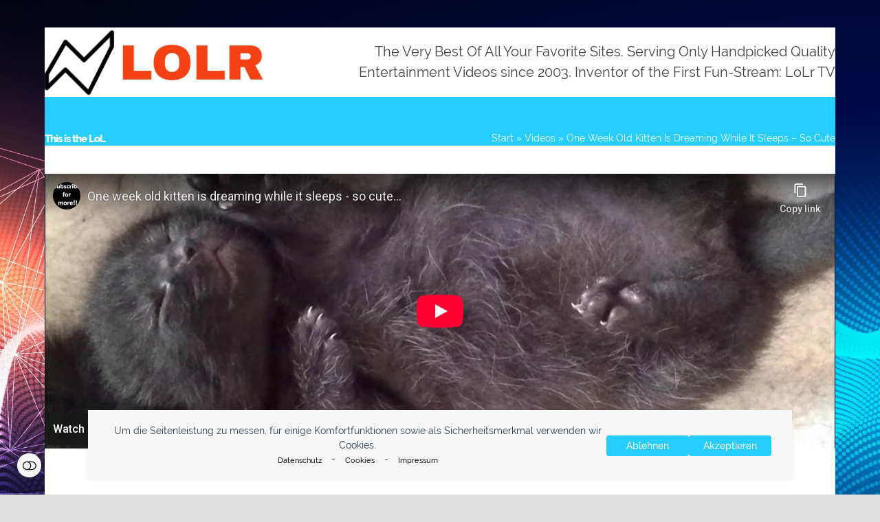

--- FILE ---
content_type: text/html; charset=utf-8
request_url: https://www.youtube-nocookie.com/embed/cKEXCkGIsk4?modestbranding=1
body_size: 47287
content:
<!DOCTYPE html><html lang="en" dir="ltr" data-cast-api-enabled="true"><head><meta name="viewport" content="width=device-width, initial-scale=1"><script nonce="-gylEWuCn4TTwVlNXBtE9Q">if ('undefined' == typeof Symbol || 'undefined' == typeof Symbol.iterator) {delete Array.prototype.entries;}</script><style name="www-roboto" nonce="N3ZPTZtHzwL4NYI9OlxNSA">@font-face{font-family:'Roboto';font-style:normal;font-weight:400;font-stretch:100%;src:url(//fonts.gstatic.com/s/roboto/v48/KFO7CnqEu92Fr1ME7kSn66aGLdTylUAMa3GUBHMdazTgWw.woff2)format('woff2');unicode-range:U+0460-052F,U+1C80-1C8A,U+20B4,U+2DE0-2DFF,U+A640-A69F,U+FE2E-FE2F;}@font-face{font-family:'Roboto';font-style:normal;font-weight:400;font-stretch:100%;src:url(//fonts.gstatic.com/s/roboto/v48/KFO7CnqEu92Fr1ME7kSn66aGLdTylUAMa3iUBHMdazTgWw.woff2)format('woff2');unicode-range:U+0301,U+0400-045F,U+0490-0491,U+04B0-04B1,U+2116;}@font-face{font-family:'Roboto';font-style:normal;font-weight:400;font-stretch:100%;src:url(//fonts.gstatic.com/s/roboto/v48/KFO7CnqEu92Fr1ME7kSn66aGLdTylUAMa3CUBHMdazTgWw.woff2)format('woff2');unicode-range:U+1F00-1FFF;}@font-face{font-family:'Roboto';font-style:normal;font-weight:400;font-stretch:100%;src:url(//fonts.gstatic.com/s/roboto/v48/KFO7CnqEu92Fr1ME7kSn66aGLdTylUAMa3-UBHMdazTgWw.woff2)format('woff2');unicode-range:U+0370-0377,U+037A-037F,U+0384-038A,U+038C,U+038E-03A1,U+03A3-03FF;}@font-face{font-family:'Roboto';font-style:normal;font-weight:400;font-stretch:100%;src:url(//fonts.gstatic.com/s/roboto/v48/KFO7CnqEu92Fr1ME7kSn66aGLdTylUAMawCUBHMdazTgWw.woff2)format('woff2');unicode-range:U+0302-0303,U+0305,U+0307-0308,U+0310,U+0312,U+0315,U+031A,U+0326-0327,U+032C,U+032F-0330,U+0332-0333,U+0338,U+033A,U+0346,U+034D,U+0391-03A1,U+03A3-03A9,U+03B1-03C9,U+03D1,U+03D5-03D6,U+03F0-03F1,U+03F4-03F5,U+2016-2017,U+2034-2038,U+203C,U+2040,U+2043,U+2047,U+2050,U+2057,U+205F,U+2070-2071,U+2074-208E,U+2090-209C,U+20D0-20DC,U+20E1,U+20E5-20EF,U+2100-2112,U+2114-2115,U+2117-2121,U+2123-214F,U+2190,U+2192,U+2194-21AE,U+21B0-21E5,U+21F1-21F2,U+21F4-2211,U+2213-2214,U+2216-22FF,U+2308-230B,U+2310,U+2319,U+231C-2321,U+2336-237A,U+237C,U+2395,U+239B-23B7,U+23D0,U+23DC-23E1,U+2474-2475,U+25AF,U+25B3,U+25B7,U+25BD,U+25C1,U+25CA,U+25CC,U+25FB,U+266D-266F,U+27C0-27FF,U+2900-2AFF,U+2B0E-2B11,U+2B30-2B4C,U+2BFE,U+3030,U+FF5B,U+FF5D,U+1D400-1D7FF,U+1EE00-1EEFF;}@font-face{font-family:'Roboto';font-style:normal;font-weight:400;font-stretch:100%;src:url(//fonts.gstatic.com/s/roboto/v48/KFO7CnqEu92Fr1ME7kSn66aGLdTylUAMaxKUBHMdazTgWw.woff2)format('woff2');unicode-range:U+0001-000C,U+000E-001F,U+007F-009F,U+20DD-20E0,U+20E2-20E4,U+2150-218F,U+2190,U+2192,U+2194-2199,U+21AF,U+21E6-21F0,U+21F3,U+2218-2219,U+2299,U+22C4-22C6,U+2300-243F,U+2440-244A,U+2460-24FF,U+25A0-27BF,U+2800-28FF,U+2921-2922,U+2981,U+29BF,U+29EB,U+2B00-2BFF,U+4DC0-4DFF,U+FFF9-FFFB,U+10140-1018E,U+10190-1019C,U+101A0,U+101D0-101FD,U+102E0-102FB,U+10E60-10E7E,U+1D2C0-1D2D3,U+1D2E0-1D37F,U+1F000-1F0FF,U+1F100-1F1AD,U+1F1E6-1F1FF,U+1F30D-1F30F,U+1F315,U+1F31C,U+1F31E,U+1F320-1F32C,U+1F336,U+1F378,U+1F37D,U+1F382,U+1F393-1F39F,U+1F3A7-1F3A8,U+1F3AC-1F3AF,U+1F3C2,U+1F3C4-1F3C6,U+1F3CA-1F3CE,U+1F3D4-1F3E0,U+1F3ED,U+1F3F1-1F3F3,U+1F3F5-1F3F7,U+1F408,U+1F415,U+1F41F,U+1F426,U+1F43F,U+1F441-1F442,U+1F444,U+1F446-1F449,U+1F44C-1F44E,U+1F453,U+1F46A,U+1F47D,U+1F4A3,U+1F4B0,U+1F4B3,U+1F4B9,U+1F4BB,U+1F4BF,U+1F4C8-1F4CB,U+1F4D6,U+1F4DA,U+1F4DF,U+1F4E3-1F4E6,U+1F4EA-1F4ED,U+1F4F7,U+1F4F9-1F4FB,U+1F4FD-1F4FE,U+1F503,U+1F507-1F50B,U+1F50D,U+1F512-1F513,U+1F53E-1F54A,U+1F54F-1F5FA,U+1F610,U+1F650-1F67F,U+1F687,U+1F68D,U+1F691,U+1F694,U+1F698,U+1F6AD,U+1F6B2,U+1F6B9-1F6BA,U+1F6BC,U+1F6C6-1F6CF,U+1F6D3-1F6D7,U+1F6E0-1F6EA,U+1F6F0-1F6F3,U+1F6F7-1F6FC,U+1F700-1F7FF,U+1F800-1F80B,U+1F810-1F847,U+1F850-1F859,U+1F860-1F887,U+1F890-1F8AD,U+1F8B0-1F8BB,U+1F8C0-1F8C1,U+1F900-1F90B,U+1F93B,U+1F946,U+1F984,U+1F996,U+1F9E9,U+1FA00-1FA6F,U+1FA70-1FA7C,U+1FA80-1FA89,U+1FA8F-1FAC6,U+1FACE-1FADC,U+1FADF-1FAE9,U+1FAF0-1FAF8,U+1FB00-1FBFF;}@font-face{font-family:'Roboto';font-style:normal;font-weight:400;font-stretch:100%;src:url(//fonts.gstatic.com/s/roboto/v48/KFO7CnqEu92Fr1ME7kSn66aGLdTylUAMa3OUBHMdazTgWw.woff2)format('woff2');unicode-range:U+0102-0103,U+0110-0111,U+0128-0129,U+0168-0169,U+01A0-01A1,U+01AF-01B0,U+0300-0301,U+0303-0304,U+0308-0309,U+0323,U+0329,U+1EA0-1EF9,U+20AB;}@font-face{font-family:'Roboto';font-style:normal;font-weight:400;font-stretch:100%;src:url(//fonts.gstatic.com/s/roboto/v48/KFO7CnqEu92Fr1ME7kSn66aGLdTylUAMa3KUBHMdazTgWw.woff2)format('woff2');unicode-range:U+0100-02BA,U+02BD-02C5,U+02C7-02CC,U+02CE-02D7,U+02DD-02FF,U+0304,U+0308,U+0329,U+1D00-1DBF,U+1E00-1E9F,U+1EF2-1EFF,U+2020,U+20A0-20AB,U+20AD-20C0,U+2113,U+2C60-2C7F,U+A720-A7FF;}@font-face{font-family:'Roboto';font-style:normal;font-weight:400;font-stretch:100%;src:url(//fonts.gstatic.com/s/roboto/v48/KFO7CnqEu92Fr1ME7kSn66aGLdTylUAMa3yUBHMdazQ.woff2)format('woff2');unicode-range:U+0000-00FF,U+0131,U+0152-0153,U+02BB-02BC,U+02C6,U+02DA,U+02DC,U+0304,U+0308,U+0329,U+2000-206F,U+20AC,U+2122,U+2191,U+2193,U+2212,U+2215,U+FEFF,U+FFFD;}@font-face{font-family:'Roboto';font-style:normal;font-weight:500;font-stretch:100%;src:url(//fonts.gstatic.com/s/roboto/v48/KFO7CnqEu92Fr1ME7kSn66aGLdTylUAMa3GUBHMdazTgWw.woff2)format('woff2');unicode-range:U+0460-052F,U+1C80-1C8A,U+20B4,U+2DE0-2DFF,U+A640-A69F,U+FE2E-FE2F;}@font-face{font-family:'Roboto';font-style:normal;font-weight:500;font-stretch:100%;src:url(//fonts.gstatic.com/s/roboto/v48/KFO7CnqEu92Fr1ME7kSn66aGLdTylUAMa3iUBHMdazTgWw.woff2)format('woff2');unicode-range:U+0301,U+0400-045F,U+0490-0491,U+04B0-04B1,U+2116;}@font-face{font-family:'Roboto';font-style:normal;font-weight:500;font-stretch:100%;src:url(//fonts.gstatic.com/s/roboto/v48/KFO7CnqEu92Fr1ME7kSn66aGLdTylUAMa3CUBHMdazTgWw.woff2)format('woff2');unicode-range:U+1F00-1FFF;}@font-face{font-family:'Roboto';font-style:normal;font-weight:500;font-stretch:100%;src:url(//fonts.gstatic.com/s/roboto/v48/KFO7CnqEu92Fr1ME7kSn66aGLdTylUAMa3-UBHMdazTgWw.woff2)format('woff2');unicode-range:U+0370-0377,U+037A-037F,U+0384-038A,U+038C,U+038E-03A1,U+03A3-03FF;}@font-face{font-family:'Roboto';font-style:normal;font-weight:500;font-stretch:100%;src:url(//fonts.gstatic.com/s/roboto/v48/KFO7CnqEu92Fr1ME7kSn66aGLdTylUAMawCUBHMdazTgWw.woff2)format('woff2');unicode-range:U+0302-0303,U+0305,U+0307-0308,U+0310,U+0312,U+0315,U+031A,U+0326-0327,U+032C,U+032F-0330,U+0332-0333,U+0338,U+033A,U+0346,U+034D,U+0391-03A1,U+03A3-03A9,U+03B1-03C9,U+03D1,U+03D5-03D6,U+03F0-03F1,U+03F4-03F5,U+2016-2017,U+2034-2038,U+203C,U+2040,U+2043,U+2047,U+2050,U+2057,U+205F,U+2070-2071,U+2074-208E,U+2090-209C,U+20D0-20DC,U+20E1,U+20E5-20EF,U+2100-2112,U+2114-2115,U+2117-2121,U+2123-214F,U+2190,U+2192,U+2194-21AE,U+21B0-21E5,U+21F1-21F2,U+21F4-2211,U+2213-2214,U+2216-22FF,U+2308-230B,U+2310,U+2319,U+231C-2321,U+2336-237A,U+237C,U+2395,U+239B-23B7,U+23D0,U+23DC-23E1,U+2474-2475,U+25AF,U+25B3,U+25B7,U+25BD,U+25C1,U+25CA,U+25CC,U+25FB,U+266D-266F,U+27C0-27FF,U+2900-2AFF,U+2B0E-2B11,U+2B30-2B4C,U+2BFE,U+3030,U+FF5B,U+FF5D,U+1D400-1D7FF,U+1EE00-1EEFF;}@font-face{font-family:'Roboto';font-style:normal;font-weight:500;font-stretch:100%;src:url(//fonts.gstatic.com/s/roboto/v48/KFO7CnqEu92Fr1ME7kSn66aGLdTylUAMaxKUBHMdazTgWw.woff2)format('woff2');unicode-range:U+0001-000C,U+000E-001F,U+007F-009F,U+20DD-20E0,U+20E2-20E4,U+2150-218F,U+2190,U+2192,U+2194-2199,U+21AF,U+21E6-21F0,U+21F3,U+2218-2219,U+2299,U+22C4-22C6,U+2300-243F,U+2440-244A,U+2460-24FF,U+25A0-27BF,U+2800-28FF,U+2921-2922,U+2981,U+29BF,U+29EB,U+2B00-2BFF,U+4DC0-4DFF,U+FFF9-FFFB,U+10140-1018E,U+10190-1019C,U+101A0,U+101D0-101FD,U+102E0-102FB,U+10E60-10E7E,U+1D2C0-1D2D3,U+1D2E0-1D37F,U+1F000-1F0FF,U+1F100-1F1AD,U+1F1E6-1F1FF,U+1F30D-1F30F,U+1F315,U+1F31C,U+1F31E,U+1F320-1F32C,U+1F336,U+1F378,U+1F37D,U+1F382,U+1F393-1F39F,U+1F3A7-1F3A8,U+1F3AC-1F3AF,U+1F3C2,U+1F3C4-1F3C6,U+1F3CA-1F3CE,U+1F3D4-1F3E0,U+1F3ED,U+1F3F1-1F3F3,U+1F3F5-1F3F7,U+1F408,U+1F415,U+1F41F,U+1F426,U+1F43F,U+1F441-1F442,U+1F444,U+1F446-1F449,U+1F44C-1F44E,U+1F453,U+1F46A,U+1F47D,U+1F4A3,U+1F4B0,U+1F4B3,U+1F4B9,U+1F4BB,U+1F4BF,U+1F4C8-1F4CB,U+1F4D6,U+1F4DA,U+1F4DF,U+1F4E3-1F4E6,U+1F4EA-1F4ED,U+1F4F7,U+1F4F9-1F4FB,U+1F4FD-1F4FE,U+1F503,U+1F507-1F50B,U+1F50D,U+1F512-1F513,U+1F53E-1F54A,U+1F54F-1F5FA,U+1F610,U+1F650-1F67F,U+1F687,U+1F68D,U+1F691,U+1F694,U+1F698,U+1F6AD,U+1F6B2,U+1F6B9-1F6BA,U+1F6BC,U+1F6C6-1F6CF,U+1F6D3-1F6D7,U+1F6E0-1F6EA,U+1F6F0-1F6F3,U+1F6F7-1F6FC,U+1F700-1F7FF,U+1F800-1F80B,U+1F810-1F847,U+1F850-1F859,U+1F860-1F887,U+1F890-1F8AD,U+1F8B0-1F8BB,U+1F8C0-1F8C1,U+1F900-1F90B,U+1F93B,U+1F946,U+1F984,U+1F996,U+1F9E9,U+1FA00-1FA6F,U+1FA70-1FA7C,U+1FA80-1FA89,U+1FA8F-1FAC6,U+1FACE-1FADC,U+1FADF-1FAE9,U+1FAF0-1FAF8,U+1FB00-1FBFF;}@font-face{font-family:'Roboto';font-style:normal;font-weight:500;font-stretch:100%;src:url(//fonts.gstatic.com/s/roboto/v48/KFO7CnqEu92Fr1ME7kSn66aGLdTylUAMa3OUBHMdazTgWw.woff2)format('woff2');unicode-range:U+0102-0103,U+0110-0111,U+0128-0129,U+0168-0169,U+01A0-01A1,U+01AF-01B0,U+0300-0301,U+0303-0304,U+0308-0309,U+0323,U+0329,U+1EA0-1EF9,U+20AB;}@font-face{font-family:'Roboto';font-style:normal;font-weight:500;font-stretch:100%;src:url(//fonts.gstatic.com/s/roboto/v48/KFO7CnqEu92Fr1ME7kSn66aGLdTylUAMa3KUBHMdazTgWw.woff2)format('woff2');unicode-range:U+0100-02BA,U+02BD-02C5,U+02C7-02CC,U+02CE-02D7,U+02DD-02FF,U+0304,U+0308,U+0329,U+1D00-1DBF,U+1E00-1E9F,U+1EF2-1EFF,U+2020,U+20A0-20AB,U+20AD-20C0,U+2113,U+2C60-2C7F,U+A720-A7FF;}@font-face{font-family:'Roboto';font-style:normal;font-weight:500;font-stretch:100%;src:url(//fonts.gstatic.com/s/roboto/v48/KFO7CnqEu92Fr1ME7kSn66aGLdTylUAMa3yUBHMdazQ.woff2)format('woff2');unicode-range:U+0000-00FF,U+0131,U+0152-0153,U+02BB-02BC,U+02C6,U+02DA,U+02DC,U+0304,U+0308,U+0329,U+2000-206F,U+20AC,U+2122,U+2191,U+2193,U+2212,U+2215,U+FEFF,U+FFFD;}</style><script name="www-roboto" nonce="-gylEWuCn4TTwVlNXBtE9Q">if (document.fonts && document.fonts.load) {document.fonts.load("400 10pt Roboto", "E"); document.fonts.load("500 10pt Roboto", "E");}</script><link rel="stylesheet" href="/s/player/c1c87fb0/www-player.css" name="www-player" nonce="N3ZPTZtHzwL4NYI9OlxNSA"><style nonce="N3ZPTZtHzwL4NYI9OlxNSA">html {overflow: hidden;}body {font: 12px Roboto, Arial, sans-serif; background-color: #000; color: #fff; height: 100%; width: 100%; overflow: hidden; position: absolute; margin: 0; padding: 0;}#player {width: 100%; height: 100%;}h1 {text-align: center; color: #fff;}h3 {margin-top: 6px; margin-bottom: 3px;}.player-unavailable {position: absolute; top: 0; left: 0; right: 0; bottom: 0; padding: 25px; font-size: 13px; background: url(/img/meh7.png) 50% 65% no-repeat;}.player-unavailable .message {text-align: left; margin: 0 -5px 15px; padding: 0 5px 14px; border-bottom: 1px solid #888; font-size: 19px; font-weight: normal;}.player-unavailable a {color: #167ac6; text-decoration: none;}</style><script nonce="-gylEWuCn4TTwVlNXBtE9Q">var ytcsi={gt:function(n){n=(n||"")+"data_";return ytcsi[n]||(ytcsi[n]={tick:{},info:{},gel:{preLoggedGelInfos:[]}})},now:window.performance&&window.performance.timing&&window.performance.now&&window.performance.timing.navigationStart?function(){return window.performance.timing.navigationStart+window.performance.now()}:function(){return(new Date).getTime()},tick:function(l,t,n){var ticks=ytcsi.gt(n).tick;var v=t||ytcsi.now();if(ticks[l]){ticks["_"+l]=ticks["_"+l]||[ticks[l]];ticks["_"+l].push(v)}ticks[l]=
v},info:function(k,v,n){ytcsi.gt(n).info[k]=v},infoGel:function(p,n){ytcsi.gt(n).gel.preLoggedGelInfos.push(p)},setStart:function(t,n){ytcsi.tick("_start",t,n)}};
(function(w,d){function isGecko(){if(!w.navigator)return false;try{if(w.navigator.userAgentData&&w.navigator.userAgentData.brands&&w.navigator.userAgentData.brands.length){var brands=w.navigator.userAgentData.brands;var i=0;for(;i<brands.length;i++)if(brands[i]&&brands[i].brand==="Firefox")return true;return false}}catch(e){setTimeout(function(){throw e;})}if(!w.navigator.userAgent)return false;var ua=w.navigator.userAgent;return ua.indexOf("Gecko")>0&&ua.toLowerCase().indexOf("webkit")<0&&ua.indexOf("Edge")<
0&&ua.indexOf("Trident")<0&&ua.indexOf("MSIE")<0}ytcsi.setStart(w.performance?w.performance.timing.responseStart:null);var isPrerender=(d.visibilityState||d.webkitVisibilityState)=="prerender";var vName=!d.visibilityState&&d.webkitVisibilityState?"webkitvisibilitychange":"visibilitychange";if(isPrerender){var startTick=function(){ytcsi.setStart();d.removeEventListener(vName,startTick)};d.addEventListener(vName,startTick,false)}if(d.addEventListener)d.addEventListener(vName,function(){ytcsi.tick("vc")},
false);if(isGecko()){var isHidden=(d.visibilityState||d.webkitVisibilityState)=="hidden";if(isHidden)ytcsi.tick("vc")}var slt=function(el,t){setTimeout(function(){var n=ytcsi.now();el.loadTime=n;if(el.slt)el.slt()},t)};w.__ytRIL=function(el){if(!el.getAttribute("data-thumb"))if(w.requestAnimationFrame)w.requestAnimationFrame(function(){slt(el,0)});else slt(el,16)}})(window,document);
</script><script nonce="-gylEWuCn4TTwVlNXBtE9Q">var ytcfg={d:function(){return window.yt&&yt.config_||ytcfg.data_||(ytcfg.data_={})},get:function(k,o){return k in ytcfg.d()?ytcfg.d()[k]:o},set:function(){var a=arguments;if(a.length>1)ytcfg.d()[a[0]]=a[1];else{var k;for(k in a[0])ytcfg.d()[k]=a[0][k]}}};
ytcfg.set({"CLIENT_CANARY_STATE":"none","DEVICE":"cbr\u003dChrome\u0026cbrand\u003dapple\u0026cbrver\u003d131.0.0.0\u0026ceng\u003dWebKit\u0026cengver\u003d537.36\u0026cos\u003dMacintosh\u0026cosver\u003d10_15_7\u0026cplatform\u003dDESKTOP","EVENT_ID":"Kc1vaeeKBLbGlssPgLSqoA8","EXPERIMENT_FLAGS":{"ab_det_apm":true,"ab_det_el_h":true,"ab_det_em_inj":true,"ab_l_sig_st":true,"ab_l_sig_st_e":true,"ab_net_tp_e":true,"action_companion_center_align_description":true,"allow_skip_networkless":true,"always_send_and_write":true,"att_web_record_metrics":true,"attmusi":true,"c3_enable_button_impression_logging":true,"c3_watch_page_component":true,"cancel_pending_navs":true,"clean_up_manual_attribution_header":true,"config_age_report_killswitch":true,"cow_optimize_idom_compat":true,"csi_config_handling_infra":true,"csi_on_gel":true,"delhi_mweb_colorful_sd":true,"delhi_mweb_colorful_sd_v2":true,"deprecate_csi_has_info":true,"deprecate_pair_servlet_enabled":true,"desktop_sparkles_light_cta_button":true,"disable_cached_masthead_data":true,"disable_child_node_auto_formatted_strings":true,"disable_enf_isd":true,"disable_log_to_visitor_layer":true,"disable_pacf_logging_for_memory_limited_tv":true,"embeds_enable_eid_enforcement_for_youtube":true,"embeds_enable_info_panel_dismissal":true,"embeds_enable_pfp_always_unbranded":true,"embeds_muted_autoplay_sound_fix":true,"embeds_serve_es6_client":true,"embeds_web_nwl_disable_nocookie":true,"embeds_web_updated_shorts_definition_fix":true,"enable_active_view_display_ad_renderer_web_home":true,"enable_ad_disclosure_banner_a11y_fix":true,"enable_chips_shelf_view_model_fully_reactive":true,"enable_client_creator_goal_ticker_bar_revamp":true,"enable_client_only_wiz_direct_reactions":true,"enable_client_sli_logging":true,"enable_client_streamz_web":true,"enable_client_ve_spec":true,"enable_cloud_save_error_popup_after_retry":true,"enable_cookie_reissue_iframe":true,"enable_dai_sdf_h5_preroll":true,"enable_datasync_id_header_in_web_vss_pings":true,"enable_default_mono_cta_migration_web_client":true,"enable_dma_post_enforcement":true,"enable_docked_chat_messages":true,"enable_entity_store_from_dependency_injection":true,"enable_inline_muted_playback_on_web_search":true,"enable_inline_muted_playback_on_web_search_for_vdc":true,"enable_inline_muted_playback_on_web_search_for_vdcb":true,"enable_is_mini_app_page_active_bugfix":true,"enable_live_overlay_feed_in_live_chat":true,"enable_logging_first_user_action_after_game_ready":true,"enable_ltc_param_fetch_from_innertube":true,"enable_masthead_mweb_padding_fix":true,"enable_menu_renderer_button_in_mweb_hclr":true,"enable_mini_app_command_handler_mweb_fix":true,"enable_mini_app_iframe_loaded_logging":true,"enable_mini_guide_downloads_item":true,"enable_mixed_direction_formatted_strings":true,"enable_mweb_livestream_ui_update":true,"enable_mweb_new_caption_language_picker":true,"enable_names_handles_account_switcher":true,"enable_network_request_logging_on_game_events":true,"enable_new_paid_product_placement":true,"enable_obtaining_ppn_query_param":true,"enable_open_in_new_tab_icon_for_short_dr_for_desktop_search":true,"enable_open_yt_content":true,"enable_origin_query_parameter_bugfix":true,"enable_pause_ads_on_ytv_html5":true,"enable_payments_purchase_manager":true,"enable_pdp_icon_prefetch":true,"enable_pl_r_si_fa":true,"enable_place_pivot_url":true,"enable_playable_a11y_label_with_badge_text":true,"enable_pv_screen_modern_text":true,"enable_removing_navbar_title_on_hashtag_page_mweb":true,"enable_resetting_scroll_position_on_flow_change":true,"enable_rta_manager":true,"enable_sdf_companion_h5":true,"enable_sdf_dai_h5_midroll":true,"enable_sdf_h5_endemic_mid_post_roll":true,"enable_sdf_on_h5_unplugged_vod_midroll":true,"enable_sdf_shorts_player_bytes_h5":true,"enable_sdk_performance_network_logging":true,"enable_sending_unwrapped_game_audio_as_serialized_metadata":true,"enable_sfv_effect_pivot_url":true,"enable_shorts_new_carousel":true,"enable_skip_ad_guidance_prompt":true,"enable_skippable_ads_for_unplugged_ad_pod":true,"enable_smearing_expansion_dai":true,"enable_third_party_info":true,"enable_time_out_messages":true,"enable_timeline_view_modern_transcript_fe":true,"enable_video_display_compact_button_group_for_desktop_search":true,"enable_watch_next_pause_autoplay_lact":true,"enable_web_home_top_landscape_image_layout_level_click":true,"enable_web_tiered_gel":true,"enable_window_constrained_buy_flow_dialog":true,"enable_wiz_queue_effect_and_on_init_initial_runs":true,"enable_ypc_spinners":true,"enable_yt_ata_iframe_authuser":true,"export_networkless_options":true,"export_player_version_to_ytconfig":true,"fill_single_video_with_notify_to_lasr":true,"fix_ad_miniplayer_controls_rendering":true,"fix_ads_tracking_for_swf_config_deprecation_mweb":true,"h5_companion_enable_adcpn_macro_substitution_for_click_pings":true,"h5_inplayer_enable_adcpn_macro_substitution_for_click_pings":true,"h5_reset_cache_and_filter_before_update_masthead":true,"hide_channel_creation_title_for_mweb":true,"high_ccv_client_side_caching_h5":true,"html5_log_trigger_events_with_debug_data":true,"html5_ssdai_enable_media_end_cue_range":true,"idb_immediate_commit":true,"il_attach_cache_limit":true,"il_use_view_model_logging_context":true,"is_browser_support_for_webcam_streaming":true,"json_condensed_response":true,"kev_adb_pg":true,"kevlar_gel_error_routing":true,"kevlar_watch_cinematics":true,"live_chat_enable_controller_extraction":true,"live_chat_enable_rta_manager":true,"live_chat_increased_min_height":true,"log_click_with_layer_from_element_in_command_handler":true,"log_errors_through_nwl_on_retry":true,"mdx_enable_privacy_disclosure_ui":true,"mdx_load_cast_api_bootstrap_script":true,"medium_progress_bar_modification":true,"migrate_remaining_web_ad_badges_to_innertube":true,"mobile_account_menu_refresh":true,"mweb_a11y_enable_player_controls_invisible_toggle":true,"mweb_account_linking_noapp":true,"mweb_after_render_to_scheduler":true,"mweb_allow_modern_search_suggest_behavior":true,"mweb_animated_actions":true,"mweb_app_upsell_button_direct_to_app":true,"mweb_big_progress_bar":true,"mweb_c3_disable_carve_out":true,"mweb_c3_disable_carve_out_keep_external_links":true,"mweb_c3_enable_adaptive_signals":true,"mweb_c3_endscreen":true,"mweb_c3_endscreen_v2":true,"mweb_c3_library_page_enable_recent_shelf":true,"mweb_c3_remove_web_navigation_endpoint_data":true,"mweb_c3_use_canonical_from_player_response":true,"mweb_cinematic_watch":true,"mweb_command_handler":true,"mweb_delay_watch_initial_data":true,"mweb_disable_searchbar_scroll":true,"mweb_enable_fine_scrubbing_for_recs":true,"mweb_enable_keto_batch_player_fullscreen":true,"mweb_enable_keto_batch_player_progress_bar":true,"mweb_enable_keto_batch_player_tooltips":true,"mweb_enable_lockup_view_model_for_ucp":true,"mweb_enable_more_drawer":true,"mweb_enable_optional_fullscreen_landscape_locking":true,"mweb_enable_overlay_touch_manager":true,"mweb_enable_premium_carve_out_fix":true,"mweb_enable_refresh_detection":true,"mweb_enable_search_imp":true,"mweb_enable_sequence_signal":true,"mweb_enable_shorts_pivot_button":true,"mweb_enable_shorts_video_preload":true,"mweb_enable_skippables_on_jio_phone":true,"mweb_enable_storyboards":true,"mweb_enable_two_line_title_on_shorts":true,"mweb_enable_varispeed_controller":true,"mweb_enable_warm_channel_requests":true,"mweb_enable_watch_feed_infinite_scroll":true,"mweb_enable_wrapped_unplugged_pause_membership_dialog_renderer":true,"mweb_filter_video_format_in_webfe":true,"mweb_fix_livestream_seeking":true,"mweb_fix_monitor_visibility_after_render":true,"mweb_fix_section_list_continuation_item_renderers":true,"mweb_force_ios_fallback_to_native_control":true,"mweb_fp_auto_fullscreen":true,"mweb_fullscreen_controls":true,"mweb_fullscreen_controls_action_buttons":true,"mweb_fullscreen_watch_system":true,"mweb_home_reactive_shorts":true,"mweb_innertube_search_command":true,"mweb_lang_in_html":true,"mweb_like_button_synced_with_entities":true,"mweb_logo_use_home_page_ve":true,"mweb_module_decoration":true,"mweb_native_control_in_faux_fullscreen_shared":true,"mweb_panel_container_inert":true,"mweb_player_control_on_hover":true,"mweb_player_delhi_dtts":true,"mweb_player_settings_use_bottom_sheet":true,"mweb_player_show_previous_next_buttons_in_playlist":true,"mweb_player_skip_no_op_state_changes":true,"mweb_player_user_select_none":true,"mweb_playlist_engagement_panel":true,"mweb_progress_bar_seek_on_mouse_click":true,"mweb_pull_2_full":true,"mweb_pull_2_full_enable_touch_handlers":true,"mweb_schedule_warm_watch_response":true,"mweb_searchbox_legacy_navigation":true,"mweb_see_fewer_shorts":true,"mweb_sheets_ui_refresh":true,"mweb_shorts_comments_panel_id_change":true,"mweb_shorts_early_continuation":true,"mweb_show_ios_smart_banner":true,"mweb_use_server_url_on_startup":true,"mweb_watch_captions_enable_auto_translate":true,"mweb_watch_captions_set_default_size":true,"mweb_watch_stop_scheduler_on_player_response":true,"mweb_watchfeed_big_thumbnails":true,"mweb_yt_searchbox":true,"networkless_logging":true,"no_client_ve_attach_unless_shown":true,"nwl_send_from_memory_when_online":true,"pageid_as_header_web":true,"playback_settings_use_switch_menu":true,"player_controls_autonav_fix":true,"player_controls_skip_double_signal_update":true,"polymer_bad_build_labels":true,"polymer_verifiy_app_state":true,"qoe_send_and_write":true,"remove_chevron_from_ad_disclosure_banner_h5":true,"remove_masthead_channel_banner_on_refresh":true,"remove_slot_id_exited_trigger_for_dai_in_player_slot_expire":true,"replace_client_url_parsing_with_server_signal":true,"service_worker_enabled":true,"service_worker_push_enabled":true,"service_worker_push_home_page_prompt":true,"service_worker_push_watch_page_prompt":true,"shell_load_gcf":true,"shorten_initial_gel_batch_timeout":true,"should_use_yt_voice_endpoint_in_kaios":true,"skip_invalid_ytcsi_ticks":true,"skip_setting_info_in_csi_data_object":true,"smarter_ve_dedupping":true,"speedmaster_no_seek":true,"start_client_gcf_mweb":true,"stop_handling_click_for_non_rendering_overlay_layout":true,"suppress_error_204_logging":true,"synced_panel_scrolling_controller":true,"use_event_time_ms_header":true,"use_fifo_for_networkless":true,"use_player_abuse_bg_library":true,"use_request_time_ms_header":true,"use_session_based_sampling":true,"use_thumbnail_overlay_time_status_renderer_for_live_badge":true,"use_ts_visibilitylogger":true,"vss_final_ping_send_and_write":true,"vss_playback_use_send_and_write":true,"web_adaptive_repeat_ase":true,"web_always_load_chat_support":true,"web_animated_like":true,"web_api_url":true,"web_attributed_string_deep_equal_bugfix":true,"web_autonav_allow_off_by_default":true,"web_button_vm_refactor_disabled":true,"web_c3_log_app_init_finish":true,"web_csi_action_sampling_enabled":true,"web_dedupe_ve_grafting":true,"web_disable_backdrop_filter":true,"web_enable_ab_rsp_cl":true,"web_enable_course_icon_update":true,"web_enable_error_204":true,"web_enable_horizontal_video_attributes_section":true,"web_fix_segmented_like_dislike_undefined":true,"web_gcf_hashes_innertube":true,"web_gel_timeout_cap":true,"web_metadata_carousel_elref_bugfix":true,"web_parent_target_for_sheets":true,"web_persist_server_autonav_state_on_client":true,"web_playback_associated_log_ctt":true,"web_playback_associated_ve":true,"web_prefetch_preload_video":true,"web_progress_bar_draggable":true,"web_resizable_advertiser_banner_on_masthead_safari_fix":true,"web_scheduler_auto_init":true,"web_shorts_just_watched_on_channel_and_pivot_study":true,"web_shorts_just_watched_overlay":true,"web_shorts_pivot_button_view_model_reactive":true,"web_update_panel_visibility_logging_fix":true,"web_video_attribute_view_model_a11y_fix":true,"web_watch_controls_state_signals":true,"web_wiz_attributed_string":true,"web_yt_config_context":true,"webfe_mweb_watch_microdata":true,"webfe_watch_shorts_canonical_url_fix":true,"webpo_exit_on_net_err":true,"wiz_diff_overwritable":true,"wiz_memoize_stamper_items":true,"woffle_used_state_report":true,"wpo_gel_strz":true,"ytcp_paper_tooltip_use_scoped_owner_root":true,"ytidb_clear_embedded_player":true,"H5_async_logging_delay_ms":30000.0,"attention_logging_scroll_throttle":500.0,"autoplay_pause_by_lact_sampling_fraction":0.0,"cinematic_watch_effect_opacity":0.4,"log_window_onerror_fraction":0.1,"speedmaster_playback_rate":2.0,"tv_pacf_logging_sample_rate":0.01,"web_attention_logging_scroll_throttle":500.0,"web_load_prediction_threshold":0.1,"web_navigation_prediction_threshold":0.1,"web_pbj_log_warning_rate":0.0,"web_system_health_fraction":0.01,"ytidb_transaction_ended_event_rate_limit":0.02,"active_time_update_interval_ms":10000,"att_init_delay":500,"autoplay_pause_by_lact_sec":0,"botguard_async_snapshot_timeout_ms":3000,"check_navigator_accuracy_timeout_ms":0,"cinematic_watch_css_filter_blur_strength":40,"cinematic_watch_fade_out_duration":500,"close_webview_delay_ms":100,"cloud_save_game_data_rate_limit_ms":3000,"compression_disable_point":10,"custom_active_view_tos_timeout_ms":3600000,"embeds_widget_poll_interval_ms":0,"gel_min_batch_size":3,"gel_queue_timeout_max_ms":60000,"get_async_timeout_ms":60000,"hide_cta_for_home_web_video_ads_animate_in_time":2,"html5_byterate_soft_cap":0,"initial_gel_batch_timeout":2000,"max_body_size_to_compress":500000,"max_prefetch_window_sec_for_livestream_optimization":10,"min_prefetch_offset_sec_for_livestream_optimization":20,"mini_app_container_iframe_src_update_delay_ms":0,"multiple_preview_news_duration_time":11000,"mweb_c3_toast_duration_ms":5000,"mweb_deep_link_fallback_timeout_ms":10000,"mweb_delay_response_received_actions":100,"mweb_fp_dpad_rate_limit_ms":0,"mweb_fp_dpad_watch_title_clamp_lines":0,"mweb_history_manager_cache_size":100,"mweb_ios_fullscreen_playback_transition_delay_ms":500,"mweb_ios_fullscreen_system_pause_epilson_ms":0,"mweb_override_response_store_expiration_ms":0,"mweb_shorts_early_continuation_trigger_threshold":4,"mweb_w2w_max_age_seconds":0,"mweb_watch_captions_default_size":2,"neon_dark_launch_gradient_count":0,"network_polling_interval":30000,"play_click_interval_ms":30000,"play_ping_interval_ms":10000,"prefetch_comments_ms_after_video":0,"send_config_hash_timer":0,"service_worker_push_logged_out_prompt_watches":-1,"service_worker_push_prompt_cap":-1,"service_worker_push_prompt_delay_microseconds":3888000000000,"show_mini_app_ad_frequency_cap_ms":300000,"slow_compressions_before_abandon_count":4,"speedmaster_cancellation_movement_dp":10,"speedmaster_touch_activation_ms":500,"web_attention_logging_throttle":500,"web_foreground_heartbeat_interval_ms":28000,"web_gel_debounce_ms":10000,"web_logging_max_batch":100,"web_max_tracing_events":50,"web_tracing_session_replay":0,"wil_icon_max_concurrent_fetches":9999,"ytidb_remake_db_retries":3,"ytidb_reopen_db_retries":3,"WebClientReleaseProcessCritical__youtube_embeds_client_version_override":"","WebClientReleaseProcessCritical__youtube_embeds_web_client_version_override":"","WebClientReleaseProcessCritical__youtube_mweb_client_version_override":"","debug_forced_internalcountrycode":"","embeds_web_synth_ch_headers_banned_urls_regex":"","enable_web_media_service":"DISABLED","il_payload_scraping":"","live_chat_unicode_emoji_json_url":"https://www.gstatic.com/youtube/img/emojis/emojis-svg-9.json","mweb_deep_link_feature_tag_suffix":"11268432","mweb_enable_shorts_innertube_player_prefetch_trigger":"NONE","mweb_fp_dpad":"home,search,browse,channel,create_channel,experiments,settings,trending,oops,404,paid_memberships,sponsorship,premium,shorts","mweb_fp_dpad_linear_navigation":"","mweb_fp_dpad_linear_navigation_visitor":"","mweb_fp_dpad_visitor":"","mweb_preload_video_by_player_vars":"","mweb_sign_in_button_style":"STYLE_SUGGESTIVE_AVATAR","place_pivot_triggering_container_alternate":"","place_pivot_triggering_counterfactual_container_alternate":"","search_ui_mweb_searchbar_restyle":"DEFAULT","service_worker_push_force_notification_prompt_tag":"1","service_worker_scope":"/","suggest_exp_str":"","web_client_version_override":"","kevlar_command_handler_command_banlist":[],"mini_app_ids_without_game_ready":["UgkxHHtsak1SC8mRGHMZewc4HzeAY3yhPPmJ","Ugkx7OgzFqE6z_5Mtf4YsotGfQNII1DF_RBm"],"web_op_signal_type_banlist":[],"web_tracing_enabled_spans":["event","command"]},"GAPI_HINT_PARAMS":"m;/_/scs/abc-static/_/js/k\u003dgapi.gapi.en.FZb77tO2YW4.O/d\u003d1/rs\u003dAHpOoo8lqavmo6ayfVxZovyDiP6g3TOVSQ/m\u003d__features__","GAPI_HOST":"https://apis.google.com","GAPI_LOCALE":"en_US","GL":"US","HL":"en","HTML_DIR":"ltr","HTML_LANG":"en","INNERTUBE_API_KEY":"AIzaSyAO_FJ2SlqU8Q4STEHLGCilw_Y9_11qcW8","INNERTUBE_API_VERSION":"v1","INNERTUBE_CLIENT_NAME":"WEB_EMBEDDED_PLAYER","INNERTUBE_CLIENT_VERSION":"1.20260116.01.00","INNERTUBE_CONTEXT":{"client":{"hl":"en","gl":"US","remoteHost":"3.16.148.252","deviceMake":"Apple","deviceModel":"","visitorData":"CgtuUGZSbDBZN2N3TSipmr_LBjIKCgJVUxIEGgAgNw%3D%3D","userAgent":"Mozilla/5.0 (Macintosh; Intel Mac OS X 10_15_7) AppleWebKit/537.36 (KHTML, like Gecko) Chrome/131.0.0.0 Safari/537.36; ClaudeBot/1.0; +claudebot@anthropic.com),gzip(gfe)","clientName":"WEB_EMBEDDED_PLAYER","clientVersion":"1.20260116.01.00","osName":"Macintosh","osVersion":"10_15_7","originalUrl":"https://www.youtube-nocookie.com/embed/cKEXCkGIsk4?modestbranding\u003d1","platform":"DESKTOP","clientFormFactor":"UNKNOWN_FORM_FACTOR","configInfo":{"appInstallData":"[base64]%3D"},"browserName":"Chrome","browserVersion":"131.0.0.0","acceptHeader":"text/html,application/xhtml+xml,application/xml;q\u003d0.9,image/webp,image/apng,*/*;q\u003d0.8,application/signed-exchange;v\u003db3;q\u003d0.9","deviceExperimentId":"ChxOelU1TnpVeE5qWTNNelF5T1Rjd016WTFNQT09EKmav8sGGKmav8sG","rolloutToken":"CJ-l_vmTxL61ShC50P-h45qSAxi50P-h45qSAw%3D%3D"},"user":{"lockedSafetyMode":false},"request":{"useSsl":true},"clickTracking":{"clickTrackingParams":"IhMIp8P/oeOakgMVNqNlAx0Amgr0"},"thirdParty":{"embeddedPlayerContext":{"embeddedPlayerEncryptedContext":"[base64]","ancestorOriginsSupported":false}}},"INNERTUBE_CONTEXT_CLIENT_NAME":56,"INNERTUBE_CONTEXT_CLIENT_VERSION":"1.20260116.01.00","INNERTUBE_CONTEXT_GL":"US","INNERTUBE_CONTEXT_HL":"en","LATEST_ECATCHER_SERVICE_TRACKING_PARAMS":{"client.name":"WEB_EMBEDDED_PLAYER","client.jsfeat":"2021"},"LOGGED_IN":false,"PAGE_BUILD_LABEL":"youtube.embeds.web_20260116_01_RC00","PAGE_CL":856990104,"SERVER_NAME":"WebFE","VISITOR_DATA":"CgtuUGZSbDBZN2N3TSipmr_LBjIKCgJVUxIEGgAgNw%3D%3D","WEB_PLAYER_CONTEXT_CONFIGS":{"WEB_PLAYER_CONTEXT_CONFIG_ID_EMBEDDED_PLAYER":{"rootElementId":"movie_player","jsUrl":"/s/player/c1c87fb0/player_ias.vflset/en_US/base.js","cssUrl":"/s/player/c1c87fb0/www-player.css","contextId":"WEB_PLAYER_CONTEXT_CONFIG_ID_EMBEDDED_PLAYER","eventLabel":"embedded","contentRegion":"US","hl":"en_US","hostLanguage":"en","innertubeApiKey":"AIzaSyAO_FJ2SlqU8Q4STEHLGCilw_Y9_11qcW8","innertubeApiVersion":"v1","innertubeContextClientVersion":"1.20260116.01.00","device":{"brand":"apple","model":"","browser":"Chrome","browserVersion":"131.0.0.0","os":"Macintosh","osVersion":"10_15_7","platform":"DESKTOP","interfaceName":"WEB_EMBEDDED_PLAYER","interfaceVersion":"1.20260116.01.00"},"serializedExperimentIds":"24004644,24499533,51010235,51063643,51098299,51204329,51222973,51340662,51349914,51353393,51366423,51389629,51404808,51404810,51484222,51489567,51490331,51500051,51505436,51526266,51530495,51534669,51560386,51565116,51566373,51578632,51583567,51583821,51585555,51586115,51605258,51605395,51609829,51611457,51615067,51620866,51621065,51622844,51624035,51632249,51637029,51638932,51648336,51656216,51666850,51672162,51681662,51683502,51684302,51684307,51691027,51691589,51693510,51696107,51696619,51697032,51700777,51704637,51705183,51705185,51707438,51709242,51711227,51711298,51712601,51713237,51714463,51715041,51717474,51719410,51719628,51735451,51738919,51741220,51742479,51742824,51742829,51742876,51743504,51744563","serializedExperimentFlags":"H5_async_logging_delay_ms\u003d30000.0\u0026PlayerWeb__h5_enable_advisory_rating_restrictions\u003dtrue\u0026a11y_h5_associate_survey_question\u003dtrue\u0026ab_det_apm\u003dtrue\u0026ab_det_el_h\u003dtrue\u0026ab_det_em_inj\u003dtrue\u0026ab_l_sig_st\u003dtrue\u0026ab_l_sig_st_e\u003dtrue\u0026ab_net_tp_e\u003dtrue\u0026action_companion_center_align_description\u003dtrue\u0026ad_pod_disable_companion_persist_ads_quality\u003dtrue\u0026add_stmp_logs_for_voice_boost\u003dtrue\u0026allow_autohide_on_paused_videos\u003dtrue\u0026allow_drm_override\u003dtrue\u0026allow_live_autoplay\u003dtrue\u0026allow_poltergust_autoplay\u003dtrue\u0026allow_skip_networkless\u003dtrue\u0026allow_vp9_1080p_mq_enc\u003dtrue\u0026always_cache_redirect_endpoint\u003dtrue\u0026always_send_and_write\u003dtrue\u0026annotation_module_vast_cards_load_logging_fraction\u003d0.0\u0026assign_drm_family_by_format\u003dtrue\u0026att_web_record_metrics\u003dtrue\u0026attention_logging_scroll_throttle\u003d500.0\u0026attmusi\u003dtrue\u0026autoplay_time\u003d10000\u0026autoplay_time_for_fullscreen\u003d-1\u0026autoplay_time_for_music_content\u003d-1\u0026bg_vm_reinit_threshold\u003d7200000\u0026blocked_packages_for_sps\u003d[]\u0026botguard_async_snapshot_timeout_ms\u003d3000\u0026captions_url_add_ei\u003dtrue\u0026check_navigator_accuracy_timeout_ms\u003d0\u0026clean_up_manual_attribution_header\u003dtrue\u0026compression_disable_point\u003d10\u0026cow_optimize_idom_compat\u003dtrue\u0026csi_config_handling_infra\u003dtrue\u0026csi_on_gel\u003dtrue\u0026custom_active_view_tos_timeout_ms\u003d3600000\u0026dash_manifest_version\u003d5\u0026debug_bandaid_hostname\u003d\u0026debug_bandaid_port\u003d0\u0026debug_sherlog_username\u003d\u0026delhi_fast_follow_autonav_toggle\u003dtrue\u0026delhi_modern_player_default_thumbnail_percentage\u003d0.0\u0026delhi_modern_player_faster_autohide_delay_ms\u003d2000\u0026delhi_modern_player_pause_thumbnail_percentage\u003d0.6\u0026delhi_modern_web_player_blending_mode\u003d\u0026delhi_modern_web_player_disable_frosted_glass\u003dtrue\u0026delhi_modern_web_player_horizontal_volume_controls\u003dtrue\u0026delhi_modern_web_player_lhs_volume_controls\u003dtrue\u0026delhi_modern_web_player_responsive_compact_controls_threshold\u003d0\u0026deprecate_22\u003dtrue\u0026deprecate_csi_has_info\u003dtrue\u0026deprecate_delay_ping\u003dtrue\u0026deprecate_pair_servlet_enabled\u003dtrue\u0026desktop_sparkles_light_cta_button\u003dtrue\u0026disable_av1_setting\u003dtrue\u0026disable_branding_context\u003dtrue\u0026disable_cached_masthead_data\u003dtrue\u0026disable_channel_id_check_for_suspended_channels\u003dtrue\u0026disable_child_node_auto_formatted_strings\u003dtrue\u0026disable_enf_isd\u003dtrue\u0026disable_lifa_for_supex_users\u003dtrue\u0026disable_log_to_visitor_layer\u003dtrue\u0026disable_mdx_connection_in_mdx_module_for_music_web\u003dtrue\u0026disable_pacf_logging_for_memory_limited_tv\u003dtrue\u0026disable_reduced_fullscreen_autoplay_countdown_for_minors\u003dtrue\u0026disable_reel_item_watch_format_filtering\u003dtrue\u0026disable_threegpp_progressive_formats\u003dtrue\u0026disable_touch_events_on_skip_button\u003dtrue\u0026edge_encryption_fill_primary_key_version\u003dtrue\u0026embeds_enable_info_panel_dismissal\u003dtrue\u0026embeds_enable_move_set_center_crop_to_public\u003dtrue\u0026embeds_enable_per_video_embed_config\u003dtrue\u0026embeds_enable_pfp_always_unbranded\u003dtrue\u0026embeds_web_lite_mode\u003d1\u0026embeds_web_nwl_disable_nocookie\u003dtrue\u0026embeds_web_synth_ch_headers_banned_urls_regex\u003d\u0026enable_active_view_display_ad_renderer_web_home\u003dtrue\u0026enable_active_view_lr_shorts_video\u003dtrue\u0026enable_active_view_web_shorts_video\u003dtrue\u0026enable_ad_cpn_macro_substitution_for_click_pings\u003dtrue\u0026enable_ad_disclosure_banner_a11y_fix\u003dtrue\u0026enable_app_promo_endcap_eml_on_tablet\u003dtrue\u0026enable_batched_cross_device_pings_in_gel_fanout\u003dtrue\u0026enable_cast_for_web_unplugged\u003dtrue\u0026enable_cast_on_music_web\u003dtrue\u0026enable_cipher_for_manifest_urls\u003dtrue\u0026enable_cleanup_masthead_autoplay_hack_fix\u003dtrue\u0026enable_client_creator_goal_ticker_bar_revamp\u003dtrue\u0026enable_client_only_wiz_direct_reactions\u003dtrue\u0026enable_client_page_id_header_for_first_party_pings\u003dtrue\u0026enable_client_sli_logging\u003dtrue\u0026enable_client_ve_spec\u003dtrue\u0026enable_cookie_reissue_iframe\u003dtrue\u0026enable_cta_banner_on_unplugged_lr\u003dtrue\u0026enable_custom_playhead_parsing\u003dtrue\u0026enable_dai_sdf_h5_preroll\u003dtrue\u0026enable_datasync_id_header_in_web_vss_pings\u003dtrue\u0026enable_default_mono_cta_migration_web_client\u003dtrue\u0026enable_dsa_ad_badge_for_action_endcap_on_android\u003dtrue\u0026enable_dsa_ad_badge_for_action_endcap_on_ios\u003dtrue\u0026enable_entity_store_from_dependency_injection\u003dtrue\u0026enable_error_corrections_infocard_web_client\u003dtrue\u0026enable_error_corrections_infocards_icon_web\u003dtrue\u0026enable_inline_muted_playback_on_web_search\u003dtrue\u0026enable_inline_muted_playback_on_web_search_for_vdc\u003dtrue\u0026enable_inline_muted_playback_on_web_search_for_vdcb\u003dtrue\u0026enable_kabuki_comments_on_shorts\u003ddisabled\u0026enable_live_overlay_feed_in_live_chat\u003dtrue\u0026enable_ltc_param_fetch_from_innertube\u003dtrue\u0026enable_mixed_direction_formatted_strings\u003dtrue\u0026enable_modern_skip_button_on_web\u003dtrue\u0026enable_mweb_livestream_ui_update\u003dtrue\u0026enable_new_paid_product_placement\u003dtrue\u0026enable_open_in_new_tab_icon_for_short_dr_for_desktop_search\u003dtrue\u0026enable_out_of_stock_text_all_surfaces\u003dtrue\u0026enable_paid_content_overlay_bugfix\u003dtrue\u0026enable_pause_ads_on_ytv_html5\u003dtrue\u0026enable_pl_r_si_fa\u003dtrue\u0026enable_policy_based_hqa_filter_in_watch_server\u003dtrue\u0026enable_progres_commands_lr_feeds\u003dtrue\u0026enable_progress_commands_lr_shorts\u003dtrue\u0026enable_publishing_region_param_in_sus\u003dtrue\u0026enable_pv_screen_modern_text\u003dtrue\u0026enable_rpr_token_on_ltl_lookup\u003dtrue\u0026enable_sdf_companion_h5\u003dtrue\u0026enable_sdf_dai_h5_midroll\u003dtrue\u0026enable_sdf_h5_endemic_mid_post_roll\u003dtrue\u0026enable_sdf_on_h5_unplugged_vod_midroll\u003dtrue\u0026enable_sdf_shorts_player_bytes_h5\u003dtrue\u0026enable_server_driven_abr\u003dtrue\u0026enable_server_driven_abr_for_backgroundable\u003dtrue\u0026enable_server_driven_abr_url_generation\u003dtrue\u0026enable_server_driven_readahead\u003dtrue\u0026enable_skip_ad_guidance_prompt\u003dtrue\u0026enable_skip_to_next_messaging\u003dtrue\u0026enable_skippable_ads_for_unplugged_ad_pod\u003dtrue\u0026enable_smart_skip_player_controls_shown_on_web\u003dtrue\u0026enable_smart_skip_player_controls_shown_on_web_increased_triggering_sensitivity\u003dtrue\u0026enable_smart_skip_speedmaster_on_web\u003dtrue\u0026enable_smearing_expansion_dai\u003dtrue\u0026enable_split_screen_ad_baseline_experience_endemic_live_h5\u003dtrue\u0026enable_third_party_info\u003dtrue\u0026enable_to_call_playready_backend_directly\u003dtrue\u0026enable_unified_action_endcap_on_web\u003dtrue\u0026enable_video_display_compact_button_group_for_desktop_search\u003dtrue\u0026enable_voice_boost_feature\u003dtrue\u0026enable_vp9_appletv5_on_server\u003dtrue\u0026enable_watch_server_rejected_formats_logging\u003dtrue\u0026enable_web_home_top_landscape_image_layout_level_click\u003dtrue\u0026enable_web_media_session_metadata_fix\u003dtrue\u0026enable_web_premium_varispeed_upsell\u003dtrue\u0026enable_web_tiered_gel\u003dtrue\u0026enable_wiz_queue_effect_and_on_init_initial_runs\u003dtrue\u0026enable_yt_ata_iframe_authuser\u003dtrue\u0026enable_ytv_csdai_vp9\u003dtrue\u0026export_networkless_options\u003dtrue\u0026export_player_version_to_ytconfig\u003dtrue\u0026fill_live_request_config_in_ustreamer_config\u003dtrue\u0026fill_single_video_with_notify_to_lasr\u003dtrue\u0026filter_vb_without_non_vb_equivalents\u003dtrue\u0026filter_vp9_for_live_dai\u003dtrue\u0026fix_ad_miniplayer_controls_rendering\u003dtrue\u0026fix_ads_tracking_for_swf_config_deprecation_mweb\u003dtrue\u0026fix_h5_toggle_button_a11y\u003dtrue\u0026fix_survey_color_contrast_on_destop\u003dtrue\u0026fix_toggle_button_role_for_ad_components\u003dtrue\u0026fresca_polling_delay_override\u003d0\u0026gab_return_sabr_ssdai_config\u003dtrue\u0026gel_min_batch_size\u003d3\u0026gel_queue_timeout_max_ms\u003d60000\u0026gvi_channel_client_screen\u003dtrue\u0026h5_companion_enable_adcpn_macro_substitution_for_click_pings\u003dtrue\u0026h5_enable_ad_mbs\u003dtrue\u0026h5_inplayer_enable_adcpn_macro_substitution_for_click_pings\u003dtrue\u0026h5_reset_cache_and_filter_before_update_masthead\u003dtrue\u0026heatseeker_decoration_threshold\u003d0.0\u0026hfr_dropped_framerate_fallback_threshold\u003d0\u0026hide_cta_for_home_web_video_ads_animate_in_time\u003d2\u0026high_ccv_client_side_caching_h5\u003dtrue\u0026hls_use_new_codecs_string_api\u003dtrue\u0026html5_ad_timeout_ms\u003d0\u0026html5_adaptation_step_count\u003d0\u0026html5_ads_preroll_lock_timeout_delay_ms\u003d15000\u0026html5_allow_multiview_tile_preload\u003dtrue\u0026html5_allow_preloading_with_idle_only_network_for_sabr\u003dtrue\u0026html5_allow_video_keyframe_without_audio\u003dtrue\u0026html5_apply_constraints_in_client_for_sabr\u003dtrue\u0026html5_apply_min_failures\u003dtrue\u0026html5_apply_start_time_within_ads_for_ssdai_transitions\u003dtrue\u0026html5_atr_disable_force_fallback\u003dtrue\u0026html5_att_playback_timeout_ms\u003d30000\u0026html5_attach_num_random_bytes_to_bandaid\u003d0\u0026html5_attach_po_token_to_bandaid\u003dtrue\u0026html5_autonav_cap_idle_secs\u003d0\u0026html5_autonav_quality_cap\u003d720\u0026html5_autoplay_default_quality_cap\u003d0\u0026html5_auxiliary_estimate_weight\u003d0.0\u0026html5_av1_ordinal_cap\u003d0\u0026html5_bandaid_attach_content_po_token\u003dtrue\u0026html5_block_pip_safari_delay\u003d0\u0026html5_bypass_contention_secs\u003d0.0\u0026html5_byterate_soft_cap\u003d0\u0026html5_check_for_idle_network_interval_ms\u003d1000\u0026html5_chipset_soft_cap\u003d8192\u0026html5_clamp_invalid_seek_to_min_seekable_time\u003dtrue\u0026html5_consume_all_buffered_bytes_one_poll\u003dtrue\u0026html5_continuous_goodput_probe_interval_ms\u003d0\u0026html5_d6de4_cloud_project_number\u003d868618676952\u0026html5_d6de4_defer_timeout_ms\u003d0\u0026html5_debug_data_log_probability\u003d0.0\u0026html5_decode_to_texture_cap\u003dtrue\u0026html5_default_ad_gain\u003d0.5\u0026html5_default_av1_threshold\u003d0\u0026html5_default_quality_cap\u003d0\u0026html5_defer_fetch_att_ms\u003d0\u0026html5_delayed_retry_count\u003d1\u0026html5_delayed_retry_delay_ms\u003d5000\u0026html5_deprecate_adservice\u003dtrue\u0026html5_deprecate_manifestful_fallback\u003dtrue\u0026html5_deprecate_video_tag_pool\u003dtrue\u0026html5_desktop_vr180_allow_panning\u003dtrue\u0026html5_df_downgrade_thresh\u003d0.6\u0026html5_disable_client_autonav_cap_for_onesie\u003dtrue\u0026html5_disable_loop_range_for_shorts_ads\u003dtrue\u0026html5_disable_move_pssh_to_moov\u003dtrue\u0026html5_disable_non_contiguous\u003dtrue\u0026html5_disable_peak_shave_for_onesie\u003dtrue\u0026html5_disable_ustreamer_constraint_for_sabr\u003dtrue\u0026html5_disable_web_safari_dai\u003dtrue\u0026html5_displayed_frame_rate_downgrade_threshold\u003d45\u0026html5_drm_byterate_soft_cap\u003d0\u0026html5_drm_check_all_key_error_states\u003dtrue\u0026html5_drm_cpi_license_key\u003dtrue\u0026html5_drm_live_byterate_soft_cap\u003d0\u0026html5_early_media_for_sharper_shorts\u003dtrue\u0026html5_enable_ac3\u003dtrue\u0026html5_enable_audio_track_stickiness\u003dtrue\u0026html5_enable_audio_track_stickiness_phase_two\u003dtrue\u0026html5_enable_caption_changes_for_mosaic\u003dtrue\u0026html5_enable_composite_embargo\u003dtrue\u0026html5_enable_d6de4\u003dtrue\u0026html5_enable_d6de4_cold_start_and_error\u003dtrue\u0026html5_enable_d6de4_idle_priority_job\u003dtrue\u0026html5_enable_drc\u003dtrue\u0026html5_enable_drc_toggle_api\u003dtrue\u0026html5_enable_eac3\u003dtrue\u0026html5_enable_embedded_player_visibility_signals\u003dtrue\u0026html5_enable_oduc\u003dtrue\u0026html5_enable_sabr_format_selection\u003dtrue\u0026html5_enable_sabr_from_watch_server\u003dtrue\u0026html5_enable_sabr_host_fallback\u003dtrue\u0026html5_enable_sabr_vod_streaming_xhr\u003dtrue\u0026html5_enable_server_driven_request_cancellation\u003dtrue\u0026html5_enable_sps_retry_backoff_metadata_requests\u003dtrue\u0026html5_enable_ssdai_transition_with_only_enter_cuerange\u003dtrue\u0026html5_enable_triggering_cuepoint_for_slot\u003dtrue\u0026html5_enable_tvos_dash\u003dtrue\u0026html5_enable_tvos_encrypted_vp9\u003dtrue\u0026html5_enable_widevine_for_alc\u003dtrue\u0026html5_enable_widevine_for_fast_linear\u003dtrue\u0026html5_encourage_array_coalescing\u003dtrue\u0026html5_fill_default_mosaic_audio_track_id\u003dtrue\u0026html5_fix_multi_audio_offline_playback\u003dtrue\u0026html5_fixed_media_duration_for_request\u003d0\u0026html5_force_sabr_from_watch_server_for_dfss\u003dtrue\u0026html5_forward_click_tracking_params_on_reload\u003dtrue\u0026html5_gapless_ad_autoplay_on_video_to_ad_only\u003dtrue\u0026html5_gapless_ended_transition_buffer_ms\u003d200\u0026html5_gapless_handoff_close_end_long_rebuffer_cfl\u003dtrue\u0026html5_gapless_handoff_close_end_long_rebuffer_delay_ms\u003d0\u0026html5_gapless_loop_seek_offset_in_milli\u003d0\u0026html5_gapless_slow_seek_cfl\u003dtrue\u0026html5_gapless_slow_seek_delay_ms\u003d0\u0026html5_gapless_slow_start_delay_ms\u003d0\u0026html5_generate_content_po_token\u003dtrue\u0026html5_generate_session_po_token\u003dtrue\u0026html5_gl_fps_threshold\u003d0\u0026html5_hard_cap_max_vertical_resolution_for_shorts\u003d0\u0026html5_hdcp_probing_stream_url\u003d\u0026html5_head_miss_secs\u003d0.0\u0026html5_hfr_quality_cap\u003d0\u0026html5_high_res_logging_percent\u003d1.0\u0026html5_hopeless_secs\u003d0\u0026html5_huli_ssdai_use_playback_state\u003dtrue\u0026html5_idle_rate_limit_ms\u003d0\u0026html5_ignore_sabrseek_during_adskip\u003dtrue\u0026html5_innertube_heartbeats_for_fairplay\u003dtrue\u0026html5_innertube_heartbeats_for_playready\u003dtrue\u0026html5_innertube_heartbeats_for_widevine\u003dtrue\u0026html5_jumbo_mobile_subsegment_readahead_target\u003d3.0\u0026html5_jumbo_ull_nonstreaming_mffa_ms\u003d4000\u0026html5_jumbo_ull_subsegment_readahead_target\u003d1.3\u0026html5_kabuki_drm_live_51_default_off\u003dtrue\u0026html5_license_constraint_delay\u003d5000\u0026html5_live_abr_head_miss_fraction\u003d0.0\u0026html5_live_abr_repredict_fraction\u003d0.0\u0026html5_live_chunk_readahead_proxima_override\u003d0\u0026html5_live_low_latency_bandwidth_window\u003d0.0\u0026html5_live_normal_latency_bandwidth_window\u003d0.0\u0026html5_live_quality_cap\u003d0\u0026html5_live_ultra_low_latency_bandwidth_window\u003d0.0\u0026html5_liveness_drift_chunk_override\u003d0\u0026html5_liveness_drift_proxima_override\u003d0\u0026html5_log_audio_abr\u003dtrue\u0026html5_log_experiment_id_from_player_response_to_ctmp\u003d\u0026html5_log_first_ssdai_requests_killswitch\u003dtrue\u0026html5_log_rebuffer_events\u003d5\u0026html5_log_trigger_events_with_debug_data\u003dtrue\u0026html5_log_vss_extra_lr_cparams_freq\u003d\u0026html5_long_rebuffer_jiggle_cmt_delay_ms\u003d0\u0026html5_long_rebuffer_threshold_ms\u003d30000\u0026html5_manifestless_unplugged\u003dtrue\u0026html5_manifestless_vp9_otf\u003dtrue\u0026html5_max_buffer_health_for_downgrade_prop\u003d0.0\u0026html5_max_buffer_health_for_downgrade_secs\u003d0.0\u0026html5_max_byterate\u003d0\u0026html5_max_discontinuity_rewrite_count\u003d0\u0026html5_max_drift_per_track_secs\u003d0.0\u0026html5_max_headm_for_streaming_xhr\u003d0\u0026html5_max_live_dvr_window_plus_margin_secs\u003d46800.0\u0026html5_max_quality_sel_upgrade\u003d0\u0026html5_max_redirect_response_length\u003d8192\u0026html5_max_selectable_quality_ordinal\u003d0\u0026html5_max_vertical_resolution\u003d0\u0026html5_maximum_readahead_seconds\u003d0.0\u0026html5_media_fullscreen\u003dtrue\u0026html5_media_time_weight_prop\u003d0.0\u0026html5_min_failures_to_delay_retry\u003d3\u0026html5_min_media_duration_for_append_prop\u003d0.0\u0026html5_min_media_duration_for_cabr_slice\u003d0.01\u0026html5_min_playback_advance_for_steady_state_secs\u003d0\u0026html5_min_quality_ordinal\u003d0\u0026html5_min_readbehind_cap_secs\u003d60\u0026html5_min_readbehind_secs\u003d0\u0026html5_min_seconds_between_format_selections\u003d0.0\u0026html5_min_selectable_quality_ordinal\u003d0\u0026html5_min_startup_buffered_media_duration_for_live_secs\u003d0.0\u0026html5_min_startup_buffered_media_duration_secs\u003d1.2\u0026html5_min_startup_duration_live_secs\u003d0.25\u0026html5_min_underrun_buffered_pre_steady_state_ms\u003d0\u0026html5_min_upgrade_health_secs\u003d0.0\u0026html5_minimum_readahead_seconds\u003d0.0\u0026html5_mock_content_binding_for_session_token\u003d\u0026html5_move_disable_airplay\u003dtrue\u0026html5_no_placeholder_rollbacks\u003dtrue\u0026html5_non_onesie_attach_po_token\u003dtrue\u0026html5_offline_download_timeout_retry_limit\u003d4\u0026html5_offline_failure_retry_limit\u003d2\u0026html5_offline_playback_position_sync\u003dtrue\u0026html5_offline_prevent_redownload_downloaded_video\u003dtrue\u0026html5_onesie_audio_only_playback\u003dtrue\u0026html5_onesie_check_timeout\u003dtrue\u0026html5_onesie_defer_content_loader_ms\u003d0\u0026html5_onesie_live_ttl_secs\u003d8\u0026html5_onesie_prewarm_interval_ms\u003d0\u0026html5_onesie_prewarm_max_lact_ms\u003d0\u0026html5_onesie_redirector_timeout_ms\u003d0\u0026html5_onesie_send_streamer_context\u003dtrue\u0026html5_onesie_use_signed_onesie_ustreamer_config\u003dtrue\u0026html5_override_micro_discontinuities_threshold_ms\u003d-1\u0026html5_paced_poll_min_health_ms\u003d0\u0026html5_paced_poll_ms\u003d0\u0026html5_pause_on_nonforeground_platform_errors\u003dtrue\u0026html5_peak_shave\u003dtrue\u0026html5_perf_cap_override_sticky\u003dtrue\u0026html5_performance_cap_floor\u003d360\u0026html5_perserve_av1_perf_cap\u003dtrue\u0026html5_picture_in_picture_logging_onresize_ratio\u003d0.0\u0026html5_platform_max_buffer_health_oversend_duration_secs\u003d0.0\u0026html5_platform_minimum_readahead_seconds\u003d0.0\u0026html5_platform_whitelisted_for_frame_accurate_seeks\u003dtrue\u0026html5_player_att_initial_delay_ms\u003d3000\u0026html5_player_att_retry_delay_ms\u003d1500\u0026html5_player_autonav_logging\u003dtrue\u0026html5_player_dynamic_bottom_gradient\u003dtrue\u0026html5_player_min_build_cl\u003d-1\u0026html5_player_preload_ad_fix\u003dtrue\u0026html5_post_interrupt_readahead\u003d20\u0026html5_prefer_language_over_codec\u003dtrue\u0026html5_prefer_server_bwe3\u003dtrue\u0026html5_preload_before_initial_seek_with_sabr\u003dtrue\u0026html5_preload_wait_time_secs\u003d0.0\u0026html5_probe_primary_delay_base_ms\u003d0\u0026html5_process_all_encrypted_events\u003dtrue\u0026html5_publish_all_cuepoints\u003dtrue\u0026html5_qoe_proto_mock_length\u003d0\u0026html5_query_sw_secure_crypto_for_android\u003dtrue\u0026html5_random_playback_cap\u003d0\u0026html5_record_is_offline_on_playback_attempt_start\u003dtrue\u0026html5_record_ump_timing\u003dtrue\u0026html5_reload_by_kabuki_app\u003dtrue\u0026html5_remove_command_triggered_companions\u003dtrue\u0026html5_remove_not_servable_check_killswitch\u003dtrue\u0026html5_report_fatal_drm_restricted_error_killswitch\u003dtrue\u0026html5_report_slow_ads_as_error\u003dtrue\u0026html5_repredict_interval_ms\u003d0\u0026html5_request_only_hdr_or_sdr_keys\u003dtrue\u0026html5_request_size_max_kb\u003d0\u0026html5_request_size_min_kb\u003d0\u0026html5_reseek_after_time_jump_cfl\u003dtrue\u0026html5_reseek_after_time_jump_delay_ms\u003d0\u0026html5_reset_backoff_on_user_seek\u003dtrue\u0026html5_resource_bad_status_delay_scaling\u003d1.5\u0026html5_restrict_streaming_xhr_on_sqless_requests\u003dtrue\u0026html5_retry_downloads_for_expiration\u003dtrue\u0026html5_retry_on_drm_key_error\u003dtrue\u0026html5_retry_on_drm_unavailable\u003dtrue\u0026html5_retry_quota_exceeded_via_seek\u003dtrue\u0026html5_return_playback_if_already_preloaded\u003dtrue\u0026html5_sabr_enable_server_xtag_selection\u003dtrue\u0026html5_sabr_fetch_on_idle_network_preloaded_players\u003dtrue\u0026html5_sabr_force_max_network_interruption_duration_ms\u003d0\u0026html5_sabr_ignore_skipad_before_completion\u003dtrue\u0026html5_sabr_live_timing\u003dtrue\u0026html5_sabr_log_server_xtag_selection_onesie_mismatch\u003dtrue\u0026html5_sabr_min_media_bytes_factor_to_append_for_stream\u003d0.0\u0026html5_sabr_non_streaming_xhr_soft_cap\u003d0\u0026html5_sabr_non_streaming_xhr_vod_request_cancellation_timeout_ms\u003d0\u0026html5_sabr_report_partial_segment_estimated_duration\u003dtrue\u0026html5_sabr_report_request_cancellation_info\u003dtrue\u0026html5_sabr_request_limit_per_period\u003d20\u0026html5_sabr_request_limit_per_period_for_low_latency\u003d50\u0026html5_sabr_request_limit_per_period_for_ultra_low_latency\u003d20\u0026html5_sabr_request_on_constraint\u003dtrue\u0026html5_sabr_skip_client_audio_init_selection\u003dtrue\u0026html5_sabr_unused_bloat_size_bytes\u003d0\u0026html5_samsung_kant_limit_max_bitrate\u003d0\u0026html5_seek_jiggle_cmt_delay_ms\u003d8000\u0026html5_seek_new_elem_delay_ms\u003d12000\u0026html5_seek_new_elem_shorts_delay_ms\u003d2000\u0026html5_seek_new_media_element_shorts_reuse_cfl\u003dtrue\u0026html5_seek_new_media_element_shorts_reuse_delay_ms\u003d0\u0026html5_seek_new_media_source_shorts_reuse_cfl\u003dtrue\u0026html5_seek_new_media_source_shorts_reuse_delay_ms\u003d0\u0026html5_seek_set_cmt_delay_ms\u003d2000\u0026html5_seek_timeout_delay_ms\u003d20000\u0026html5_server_stitched_dai_decorated_url_retry_limit\u003d5\u0026html5_session_po_token_interval_time_ms\u003d900000\u0026html5_set_video_id_as_expected_content_binding\u003dtrue\u0026html5_shorts_gapless_ad_slow_start_cfl\u003dtrue\u0026html5_shorts_gapless_ad_slow_start_delay_ms\u003d0\u0026html5_shorts_gapless_next_buffer_in_seconds\u003d0\u0026html5_shorts_gapless_no_gllat\u003dtrue\u0026html5_shorts_gapless_slow_start_delay_ms\u003d0\u0026html5_show_drc_toggle\u003dtrue\u0026html5_simplified_backup_timeout_sabr_live\u003dtrue\u0026html5_skip_empty_po_token\u003dtrue\u0026html5_skip_slow_ad_delay_ms\u003d15000\u0026html5_slow_start_no_media_source_delay_ms\u003d0\u0026html5_slow_start_timeout_delay_ms\u003d20000\u0026html5_ssdai_enable_media_end_cue_range\u003dtrue\u0026html5_ssdai_enable_new_seek_logic\u003dtrue\u0026html5_ssdai_failure_retry_limit\u003d0\u0026html5_ssdai_log_missing_ad_config_reason\u003dtrue\u0026html5_stall_factor\u003d0.0\u0026html5_sticky_duration_mos\u003d0\u0026html5_store_xhr_headers_readable\u003dtrue\u0026html5_streaming_resilience\u003dtrue\u0026html5_streaming_xhr_time_based_consolidation_ms\u003d-1\u0026html5_subsegment_readahead_load_speed_check_interval\u003d0.5\u0026html5_subsegment_readahead_min_buffer_health_secs\u003d0.25\u0026html5_subsegment_readahead_min_buffer_health_secs_on_timeout\u003d0.1\u0026html5_subsegment_readahead_min_load_speed\u003d1.5\u0026html5_subsegment_readahead_seek_latency_fudge\u003d0.5\u0026html5_subsegment_readahead_target_buffer_health_secs\u003d0.5\u0026html5_subsegment_readahead_timeout_secs\u003d2.0\u0026html5_track_overshoot\u003dtrue\u0026html5_transfer_processing_logs_interval\u003d1000\u0026html5_trigger_loader_when_idle_network\u003dtrue\u0026html5_ugc_live_audio_51\u003dtrue\u0026html5_ugc_vod_audio_51\u003dtrue\u0026html5_unreported_seek_reseek_delay_ms\u003d0\u0026html5_update_time_on_seeked\u003dtrue\u0026html5_use_date_now_for_local_storage\u003dtrue\u0026html5_use_init_selected_audio\u003dtrue\u0026html5_use_jsonformatter_to_parse_player_response\u003dtrue\u0026html5_use_post_for_media\u003dtrue\u0026html5_use_shared_owl_instance\u003dtrue\u0026html5_use_ump\u003dtrue\u0026html5_use_ump_timing\u003dtrue\u0026html5_use_video_quality_cap_for_ustreamer_constraint\u003dtrue\u0026html5_use_video_transition_endpoint_heartbeat\u003dtrue\u0026html5_video_tbd_min_kb\u003d0\u0026html5_viewport_undersend_maximum\u003d0.0\u0026html5_volume_slider_tooltip\u003dtrue\u0026html5_wasm_initialization_delay_ms\u003d0.0\u0026html5_web_po_experiment_ids\u003d[]\u0026html5_web_po_request_key\u003d\u0026html5_web_po_token_disable_caching\u003dtrue\u0026html5_webpo_idle_priority_job\u003dtrue\u0026html5_webpo_kaios_defer_timeout_ms\u003d0\u0026html5_woffle_resume\u003dtrue\u0026html5_workaround_delay_trigger\u003dtrue\u0026idb_immediate_commit\u003dtrue\u0026ignore_overlapping_cue_points_on_endemic_live_html5\u003dtrue\u0026il_attach_cache_limit\u003dtrue\u0026il_payload_scraping\u003d\u0026il_use_view_model_logging_context\u003dtrue\u0026initial_gel_batch_timeout\u003d2000\u0026injected_license_handler_error_code\u003d0\u0026injected_license_handler_license_status\u003d0\u0026ios_and_android_fresca_polling_delay_override\u003d0\u0026itdrm_always_generate_media_keys\u003dtrue\u0026itdrm_always_use_widevine_sdk\u003dtrue\u0026itdrm_disable_external_key_rotation_system_ids\u003d[]\u0026itdrm_enable_revocation_reporting\u003dtrue\u0026itdrm_injected_license_service_error_code\u003d0\u0026itdrm_set_sabr_license_constraint\u003dtrue\u0026itdrm_use_fairplay_sdk\u003dtrue\u0026itdrm_use_widevine_sdk_for_premium_content\u003dtrue\u0026itdrm_use_widevine_sdk_only_for_sampled_dod\u003dtrue\u0026itdrm_widevine_hardened_vmp_mode\u003dlog\u0026json_condensed_response\u003dtrue\u0026kev_adb_pg\u003dtrue\u0026kevlar_command_handler_command_banlist\u003d[]\u0026kevlar_delhi_modern_web_endscreen_ideal_tile_width_percentage\u003d0.27\u0026kevlar_delhi_modern_web_endscreen_max_rows\u003d2\u0026kevlar_delhi_modern_web_endscreen_max_width\u003d500\u0026kevlar_delhi_modern_web_endscreen_min_width\u003d200\u0026kevlar_gel_error_routing\u003dtrue\u0026kevlar_miniplayer_expand_top\u003dtrue\u0026kevlar_miniplayer_play_pause_on_scrim\u003dtrue\u0026kevlar_playback_associated_queue\u003dtrue\u0026launch_license_service_all_ott_videos_automatic_fail_open\u003dtrue\u0026live_chat_enable_controller_extraction\u003dtrue\u0026live_chat_enable_rta_manager\u003dtrue\u0026live_chunk_readahead\u003d3\u0026log_click_with_layer_from_element_in_command_handler\u003dtrue\u0026log_errors_through_nwl_on_retry\u003dtrue\u0026log_window_onerror_fraction\u003d0.1\u0026manifestless_post_live\u003dtrue\u0026manifestless_post_live_ufph\u003dtrue\u0026max_body_size_to_compress\u003d500000\u0026max_cdfe_quality_ordinal\u003d0\u0026max_prefetch_window_sec_for_livestream_optimization\u003d10\u0026max_resolution_for_white_noise\u003d360\u0026mdx_enable_privacy_disclosure_ui\u003dtrue\u0026mdx_load_cast_api_bootstrap_script\u003dtrue\u0026migrate_remaining_web_ad_badges_to_innertube\u003dtrue\u0026min_prefetch_offset_sec_for_livestream_optimization\u003d20\u0026mta_drc_mutual_exclusion_removal\u003dtrue\u0026music_enable_shared_audio_tier_logic\u003dtrue\u0026mweb_account_linking_noapp\u003dtrue\u0026mweb_c3_endscreen\u003dtrue\u0026mweb_enable_fine_scrubbing_for_recs\u003dtrue\u0026mweb_enable_skippables_on_jio_phone\u003dtrue\u0026mweb_native_control_in_faux_fullscreen_shared\u003dtrue\u0026mweb_player_control_on_hover\u003dtrue\u0026mweb_progress_bar_seek_on_mouse_click\u003dtrue\u0026mweb_shorts_comments_panel_id_change\u003dtrue\u0026network_polling_interval\u003d30000\u0026networkless_logging\u003dtrue\u0026new_codecs_string_api_uses_legacy_style\u003dtrue\u0026no_client_ve_attach_unless_shown\u003dtrue\u0026no_drm_on_demand_with_cc_license\u003dtrue\u0026no_filler_video_for_ssa_playbacks\u003dtrue\u0026nwl_send_from_memory_when_online\u003dtrue\u0026onesie_add_gfe_frontline_to_player_request\u003dtrue\u0026onesie_enable_override_headm\u003dtrue\u0026override_drm_required_playback_policy_channels\u003d[]\u0026pageid_as_header_web\u003dtrue\u0026player_ads_set_adformat_on_client\u003dtrue\u0026player_bootstrap_method\u003dtrue\u0026player_destroy_old_version\u003dtrue\u0026player_enable_playback_playlist_change\u003dtrue\u0026player_new_info_card_format\u003dtrue\u0026player_underlay_min_player_width\u003d768.0\u0026player_underlay_video_width_fraction\u003d0.6\u0026player_web_canary_stage\u003d3\u0026player_web_is_canary\u003dtrue\u0026player_web_is_canary_control\u003dtrue\u0026playready_first_play_expiration\u003d-1\u0026podcasts_videostats_default_flush_interval_seconds\u003d0\u0026polymer_bad_build_labels\u003dtrue\u0026polymer_verifiy_app_state\u003dtrue\u0026populate_format_set_info_in_cdfe_formats\u003dtrue\u0026populate_head_minus_in_watch_server\u003dtrue\u0026preskip_button_style_ads_backend\u003d\u0026proxima_auto_threshold_max_network_interruption_duration_ms\u003d0\u0026proxima_auto_threshold_min_bandwidth_estimate_bytes_per_sec\u003d0\u0026qoe_nwl_downloads\u003dtrue\u0026qoe_send_and_write\u003dtrue\u0026quality_cap_for_inline_playback\u003d0\u0026quality_cap_for_inline_playback_ads\u003d0\u0026read_ahead_model_name\u003d\u0026refactor_mta_default_track_selection\u003dtrue\u0026reject_hidden_live_formats\u003dtrue\u0026reject_live_vp9_mq_clear_with_no_abr_ladder\u003dtrue\u0026remove_chevron_from_ad_disclosure_banner_h5\u003dtrue\u0026remove_masthead_channel_banner_on_refresh\u003dtrue\u0026remove_slot_id_exited_trigger_for_dai_in_player_slot_expire\u003dtrue\u0026replace_client_url_parsing_with_server_signal\u003dtrue\u0026replace_playability_retriever_in_watch\u003dtrue\u0026return_drm_product_unknown_for_clear_playbacks\u003dtrue\u0026sabr_enable_host_fallback\u003dtrue\u0026self_podding_header_string_template\u003dself_podding_interstitial_message\u0026self_podding_midroll_choice_string_template\u003dself_podding_midroll_choice\u0026send_config_hash_timer\u003d0\u0026serve_adaptive_fmts_for_live_streams\u003dtrue\u0026set_mock_id_as_expected_content_binding\u003d\u0026shell_load_gcf\u003dtrue\u0026shorten_initial_gel_batch_timeout\u003dtrue\u0026shorts_mode_to_player_api\u003dtrue\u0026simply_embedded_enable_botguard\u003dtrue\u0026skip_invalid_ytcsi_ticks\u003dtrue\u0026skip_setting_info_in_csi_data_object\u003dtrue\u0026slow_compressions_before_abandon_count\u003d4\u0026small_avatars_for_comments\u003dtrue\u0026smart_skip_web_player_bar_min_hover_length_milliseconds\u003d1000\u0026smarter_ve_dedupping\u003dtrue\u0026speedmaster_cancellation_movement_dp\u003d10\u0026speedmaster_playback_rate\u003d2.0\u0026speedmaster_touch_activation_ms\u003d500\u0026stop_handling_click_for_non_rendering_overlay_layout\u003dtrue\u0026streaming_data_emergency_itag_blacklist\u003d[]\u0026substitute_ad_cpn_macro_in_ssdai\u003dtrue\u0026suppress_error_204_logging\u003dtrue\u0026trim_adaptive_formats_signature_cipher_for_sabr_content\u003dtrue\u0026tv_pacf_logging_sample_rate\u003d0.01\u0026tvhtml5_unplugged_preload_cache_size\u003d5\u0026use_event_time_ms_header\u003dtrue\u0026use_fifo_for_networkless\u003dtrue\u0026use_generated_media_keys_in_fairplay_requests\u003dtrue\u0026use_inlined_player_rpc\u003dtrue\u0026use_new_codecs_string_api\u003dtrue\u0026use_player_abuse_bg_library\u003dtrue\u0026use_request_time_ms_header\u003dtrue\u0026use_rta_for_player\u003dtrue\u0026use_session_based_sampling\u003dtrue\u0026use_simplified_remove_webm_rules\u003dtrue\u0026use_thumbnail_overlay_time_status_renderer_for_live_badge\u003dtrue\u0026use_ts_visibilitylogger\u003dtrue\u0026use_video_playback_premium_signal\u003dtrue\u0026variable_buffer_timeout_ms\u003d0\u0026vp9_drm_live\u003dtrue\u0026vss_final_ping_send_and_write\u003dtrue\u0026vss_playback_use_send_and_write\u003dtrue\u0026web_api_url\u003dtrue\u0026web_attention_logging_scroll_throttle\u003d500.0\u0026web_attention_logging_throttle\u003d500\u0026web_button_vm_refactor_disabled\u003dtrue\u0026web_cinematic_watch_settings\u003dtrue\u0026web_client_version_override\u003d\u0026web_collect_offline_state\u003dtrue\u0026web_csi_action_sampling_enabled\u003dtrue\u0026web_dedupe_ve_grafting\u003dtrue\u0026web_enable_ab_rsp_cl\u003dtrue\u0026web_enable_caption_language_preference_stickiness\u003dtrue\u0026web_enable_course_icon_update\u003dtrue\u0026web_enable_error_204\u003dtrue\u0026web_enable_keyboard_shortcut_for_timely_actions\u003dtrue\u0026web_enable_shopping_timely_shelf_client\u003dtrue\u0026web_enable_timely_actions\u003dtrue\u0026web_fix_fine_scrubbing_false_play\u003dtrue\u0026web_foreground_heartbeat_interval_ms\u003d28000\u0026web_fullscreen_shorts\u003dtrue\u0026web_gcf_hashes_innertube\u003dtrue\u0026web_gel_debounce_ms\u003d10000\u0026web_gel_timeout_cap\u003dtrue\u0026web_heat_map_v2\u003dtrue\u0026web_heat_marker_use_current_time\u003dtrue\u0026web_hide_next_button\u003dtrue\u0026web_hide_watch_info_empty\u003dtrue\u0026web_load_prediction_threshold\u003d0.1\u0026web_logging_max_batch\u003d100\u0026web_max_tracing_events\u003d50\u0026web_navigation_prediction_threshold\u003d0.1\u0026web_op_signal_type_banlist\u003d[]\u0026web_playback_associated_log_ctt\u003dtrue\u0026web_playback_associated_ve\u003dtrue\u0026web_player_api_logging_fraction\u003d0.01\u0026web_player_big_mode_screen_width_cutoff\u003d4001\u0026web_player_default_peeking_px\u003d36\u0026web_player_enable_featured_product_banner_exclusives_on_desktop\u003dtrue\u0026web_player_enable_featured_product_banner_promotion_text_on_desktop\u003dtrue\u0026web_player_innertube_playlist_update\u003dtrue\u0026web_player_ipp_canary_type_for_logging\u003dcontrol\u0026web_player_log_click_before_generating_ve_conversion_params\u003dtrue\u0026web_player_miniplayer_in_context_menu\u003dtrue\u0026web_player_mouse_idle_wait_time_ms\u003d3000\u0026web_player_music_visualizer_treatment\u003dfake\u0026web_player_offline_playlist_auto_refresh\u003dtrue\u0026web_player_playable_sequences_refactor\u003dtrue\u0026web_player_quick_hide_timeout_ms\u003d250\u0026web_player_seek_chapters_by_shortcut\u003dtrue\u0026web_player_seek_overlay_additional_arrow_threshold\u003d200\u0026web_player_seek_overlay_duration_bump_scale\u003d0.9\u0026web_player_seek_overlay_linger_duration\u003d1000\u0026web_player_sentinel_is_uniplayer\u003dtrue\u0026web_player_shorts_audio_pivot_event_label\u003dtrue\u0026web_player_show_music_in_this_video_graphic\u003dvideo_thumbnail\u0026web_player_spacebar_control_bugfix\u003dtrue\u0026web_player_ss_dai_ad_fetching_timeout_ms\u003d15000\u0026web_player_ss_media_time_offset\u003dtrue\u0026web_player_touch_idle_wait_time_ms\u003d4000\u0026web_player_transfer_timeout_threshold_ms\u003d10800000\u0026web_player_use_cinematic_label_2\u003dtrue\u0026web_player_use_new_api_for_quality_pullback\u003dtrue\u0026web_player_use_screen_width_for_big_mode\u003dtrue\u0026web_prefetch_preload_video\u003dtrue\u0026web_progress_bar_draggable\u003dtrue\u0026web_remix_allow_up_to_3x_playback_rate\u003dtrue\u0026web_resizable_advertiser_banner_on_masthead_safari_fix\u003dtrue\u0026web_scheduler_auto_init\u003dtrue\u0026web_settings_menu_surface_custom_playback\u003dtrue\u0026web_settings_use_input_slider\u003dtrue\u0026web_shorts_pivot_button_view_model_reactive\u003dtrue\u0026web_tracing_enabled_spans\u003d[event, command]\u0026web_tracing_session_replay\u003d0\u0026web_wiz_attributed_string\u003dtrue\u0026web_yt_config_context\u003dtrue\u0026webpo_exit_on_net_err\u003dtrue\u0026wil_icon_max_concurrent_fetches\u003d9999\u0026wiz_diff_overwritable\u003dtrue\u0026wiz_memoize_stamper_items\u003dtrue\u0026woffle_enable_download_status\u003dtrue\u0026woffle_used_state_report\u003dtrue\u0026wpo_gel_strz\u003dtrue\u0026write_reload_player_response_token_to_ustreamer_config_for_vod\u003dtrue\u0026ws_av1_max_height_floor\u003d0\u0026ws_av1_max_width_floor\u003d0\u0026ws_use_centralized_hqa_filter\u003dtrue\u0026ytcp_paper_tooltip_use_scoped_owner_root\u003dtrue\u0026ytidb_clear_embedded_player\u003dtrue\u0026ytidb_remake_db_retries\u003d3\u0026ytidb_reopen_db_retries\u003d3\u0026ytidb_transaction_ended_event_rate_limit\u003d0.02","startMuted":false,"mobileIphoneSupportsInlinePlayback":true,"isMobileDevice":false,"cspNonce":"-gylEWuCn4TTwVlNXBtE9Q","canaryState":"holdback","enableCsiLogging":true,"loaderUrl":"https://www.lolr.de/2013/03/26/one-week-old-kitten-is-dreaming-while-it-sleeps-so-cute/","disableAutonav":false,"isEmbed":true,"disableCastApi":false,"serializedEmbedConfig":"{}","disableMdxCast":false,"datasyncId":"V039d4a28||","encryptedHostFlags":"[base64]","canaryStage":"MEDIUM","trustedJsUrl":{"privateDoNotAccessOrElseTrustedResourceUrlWrappedValue":"/s/player/c1c87fb0/player_ias.vflset/en_US/base.js"},"trustedCssUrl":{"privateDoNotAccessOrElseTrustedResourceUrlWrappedValue":"/s/player/c1c87fb0/www-player.css"},"houseBrandUserStatus":"not_present","enableSabrOnEmbed":false,"serializedClientExperimentFlags":"45713225\u003d0\u002645713227\u003d0\u002645718175\u003d0.0\u002645718176\u003d0.0\u002645721421\u003d0\u002645725538\u003d0.0\u002645725539\u003d0.0\u002645725540\u003d0.0\u002645725541\u003d0.0\u002645725542\u003d0.0\u002645725543\u003d0.0\u002645728334\u003d0.0\u002645729215\u003dtrue\u002645732704\u003dtrue\u002645732791\u003dtrue\u002645735428\u003d4000.0\u002645736776\u003dtrue\u002645737488\u003d0.0\u002645737489\u003d0.0\u002645739023\u003d0.0\u002645741339\u003d0.0\u002645741773\u003d0.0\u002645743228\u003d0.0\u002645746966\u003d0.0\u002645746967\u003d0.0\u002645747053\u003d0.0\u002645750947\u003d0"}},"XSRF_FIELD_NAME":"session_token","XSRF_TOKEN":"[base64]\u003d\u003d","SERVER_VERSION":"prod","DATASYNC_ID":"V039d4a28||","SERIALIZED_CLIENT_CONFIG_DATA":"[base64]%3D","ROOT_VE_TYPE":16623,"CLIENT_PROTOCOL":"h2","CLIENT_TRANSPORT":"tcp","PLAYER_CLIENT_VERSION":"1.20260114.01.00-canary_control_1.20260119.01.00","TIME_CREATED_MS":1768934697085,"VALID_SESSION_TEMPDATA_DOMAINS":["youtu.be","youtube.com","www.youtube.com","web-green-qa.youtube.com","web-release-qa.youtube.com","web-integration-qa.youtube.com","m.youtube.com","mweb-green-qa.youtube.com","mweb-release-qa.youtube.com","mweb-integration-qa.youtube.com","studio.youtube.com","studio-green-qa.youtube.com","studio-integration-qa.youtube.com"],"LOTTIE_URL":{"privateDoNotAccessOrElseTrustedResourceUrlWrappedValue":"https://www.youtube.com/s/desktop/e2b70753/jsbin/lottie-light.vflset/lottie-light.js"},"IDENTITY_MEMENTO":{"visitor_data":"CgtuUGZSbDBZN2N3TSipmr_LBjIKCgJVUxIEGgAgNw%3D%3D"},"PLAYER_VARS":{"embedded_player_response":"{\"responseContext\":{\"serviceTrackingParams\":[{\"service\":\"CSI\",\"params\":[{\"key\":\"c\",\"value\":\"WEB_EMBEDDED_PLAYER\"},{\"key\":\"cver\",\"value\":\"1.20260116.01.00\"},{\"key\":\"yt_li\",\"value\":\"0\"},{\"key\":\"GetEmbeddedPlayer_rid\",\"value\":\"0x0aa361c6cc646f6d\"}]},{\"service\":\"GFEEDBACK\",\"params\":[{\"key\":\"logged_in\",\"value\":\"0\"}]},{\"service\":\"GUIDED_HELP\",\"params\":[{\"key\":\"logged_in\",\"value\":\"0\"}]},{\"service\":\"ECATCHER\",\"params\":[{\"key\":\"client.version\",\"value\":\"20260116\"},{\"key\":\"client.name\",\"value\":\"WEB_EMBEDDED_PLAYER\"}]}]},\"embedPreview\":{\"thumbnailPreviewRenderer\":{\"title\":{\"runs\":[{\"text\":\"One week old kitten is dreaming while it sleeps - so cute...\"}]},\"defaultThumbnail\":{\"thumbnails\":[{\"url\":\"https://i.ytimg.com/vi/cKEXCkGIsk4/default.jpg?sqp\u003d-oaymwEkCHgQWvKriqkDGvABAfgB_gmAAtAFigIMCAAQARhlIGUoZTAP\\u0026rs\u003dAOn4CLAisg2gX1OvEYhNERNLGSDYlENX1w\",\"width\":120,\"height\":90},{\"url\":\"https://i.ytimg.com/vi/cKEXCkGIsk4/hqdefault.jpg?sqp\u003d-oaymwE1CKgBEF5IVfKriqkDKAgBFQAAiEIYAXABwAEG8AEB-AH-CYAC0AWKAgwIABABGGUgZShlMA8\u003d\\u0026rs\u003dAOn4CLAmqvO5u8K7dj037JdyK3nzJAzIJQ\",\"width\":168,\"height\":94},{\"url\":\"https://i.ytimg.com/vi/cKEXCkGIsk4/hqdefault.jpg?sqp\u003d-oaymwE1CMQBEG5IVfKriqkDKAgBFQAAiEIYAXABwAEG8AEB-AH-CYAC0AWKAgwIABABGGUgZShlMA8\u003d\\u0026rs\u003dAOn4CLB0IniifkoaWuEZh47fKDmiLJDJ1Q\",\"width\":196,\"height\":110},{\"url\":\"https://i.ytimg.com/vi/cKEXCkGIsk4/hqdefault.jpg?sqp\u003d-oaymwE2CPYBEIoBSFXyq4qpAygIARUAAIhCGAFwAcABBvABAfgB_gmAAtAFigIMCAAQARhlIGUoZTAP\\u0026rs\u003dAOn4CLBBPQlUd_ABtTde4zxZ7QxCf0TNQA\",\"width\":246,\"height\":138},{\"url\":\"https://i.ytimg.com/vi/cKEXCkGIsk4/mqdefault.jpg?sqp\u003d-oaymwEmCMACELQB8quKqQMa8AEB-AH-CYAC0AWKAgwIABABGGUgZShlMA8\u003d\\u0026rs\u003dAOn4CLCghacqrQdv6nePxSYOnsA1o4Ck4Q\",\"width\":320,\"height\":180},{\"url\":\"https://i.ytimg.com/vi/cKEXCkGIsk4/hqdefault.jpg?sqp\u003d-oaymwE2CNACELwBSFXyq4qpAygIARUAAIhCGAFwAcABBvABAfgB_gmAAtAFigIMCAAQARhlIGUoZTAP\\u0026rs\u003dAOn4CLDfDkv8So02mpZI5HSV6wHAna3vJQ\",\"width\":336,\"height\":188},{\"url\":\"https://i.ytimg.com/vi/cKEXCkGIsk4/hqdefault.jpg?sqp\u003d-oaymwEmCOADEOgC8quKqQMa8AEB-AH-CYAC0AWKAgwIABABGGUgZShlMA8\u003d\\u0026rs\u003dAOn4CLCMHiMfwLgiPukHxHqnekgUVT23Ag\",\"width\":480,\"height\":360},{\"url\":\"https://i.ytimg.com/vi/cKEXCkGIsk4/sddefault.jpg?sqp\u003d-oaymwEmCIAFEOAD8quKqQMa8AEB-AH-CYAC0AWKAgwIABABGGUgZShlMA8\u003d\\u0026rs\u003dAOn4CLDkpzxSKtpwS356ybh9yyxiQsdrJA\",\"width\":640,\"height\":480},{\"url\":\"https://i.ytimg.com/vi/cKEXCkGIsk4/maxresdefault.jpg?sqp\u003d-oaymwEmCIAKENAF8quKqQMa8AEB-AH-CYAC0AWKAgwIABABGGUgZShlMA8\u003d\\u0026rs\u003dAOn4CLAfA2orVlonZjMPlNiawxmIMy7qnw\",\"width\":1920,\"height\":1080}]},\"playButton\":{\"buttonRenderer\":{\"style\":\"STYLE_DEFAULT\",\"size\":\"SIZE_DEFAULT\",\"isDisabled\":false,\"navigationEndpoint\":{\"clickTrackingParams\":\"CAkQ8FsiEwj33YCi45qSAxUai_8EHcryHU3KAQRhDTaQ\",\"watchEndpoint\":{\"videoId\":\"cKEXCkGIsk4\"}},\"accessibility\":{\"label\":\"Play One week old kitten is dreaming while it sleeps - so cute...\"},\"trackingParams\":\"CAkQ8FsiEwj33YCi45qSAxUai_8EHcryHU0\u003d\"}},\"videoDetails\":{\"embeddedPlayerOverlayVideoDetailsRenderer\":{\"channelThumbnail\":{\"thumbnails\":[{\"url\":\"https://yt3.ggpht.com/ytc/AIdro_kjQKxI5E5P1QLnIZ5iWszZ4XG9yxS7Sb5tqLmut5Y92A\u003ds68-c-k-c0x00ffffff-no-rj\",\"width\":68,\"height\":68}]},\"collapsedRenderer\":{\"embeddedPlayerOverlayVideoDetailsCollapsedRenderer\":{\"title\":{\"runs\":[{\"text\":\"One week old kitten is dreaming while it sleeps - so cute...\",\"navigationEndpoint\":{\"clickTrackingParams\":\"CAgQ46ICIhMI992AouOakgMVGov_BB3K8h1NygEEYQ02kA\u003d\u003d\",\"urlEndpoint\":{\"url\":\"https://www.youtube.com/watch?v\u003dcKEXCkGIsk4\"}}}]},\"subtitle\":{\"runs\":[{\"text\":\"91K views\"}]},\"trackingParams\":\"CAgQ46ICIhMI992AouOakgMVGov_BB3K8h1N\"}},\"expandedRenderer\":{\"embeddedPlayerOverlayVideoDetailsExpandedRenderer\":{\"title\":{\"runs\":[{\"text\":\"EpicCompilation\"}]},\"subscribeButton\":{\"subscribeButtonRenderer\":{\"buttonText\":{\"runs\":[{\"text\":\"Subscribe\"}]},\"subscribed\":false,\"enabled\":true,\"type\":\"FREE\",\"channelId\":\"UCfM4Ls9nZKTourBUerc1Wnw\",\"showPreferences\":false,\"subscribedButtonText\":{\"runs\":[{\"text\":\"Subscribed\"}]},\"unsubscribedButtonText\":{\"runs\":[{\"text\":\"Subscribe\"}]},\"trackingParams\":\"CAcQmysiEwj33YCi45qSAxUai_8EHcryHU0yCWl2LWVtYmVkcw\u003d\u003d\",\"unsubscribeButtonText\":{\"runs\":[{\"text\":\"Unsubscribe\"}]},\"serviceEndpoints\":[{\"clickTrackingParams\":\"CAcQmysiEwj33YCi45qSAxUai_8EHcryHU0yCWl2LWVtYmVkc8oBBGENNpA\u003d\",\"subscribeEndpoint\":{\"channelIds\":[\"UCfM4Ls9nZKTourBUerc1Wnw\"],\"params\":\"EgIIBxgB\"}},{\"clickTrackingParams\":\"CAcQmysiEwj33YCi45qSAxUai_8EHcryHU0yCWl2LWVtYmVkc8oBBGENNpA\u003d\",\"unsubscribeEndpoint\":{\"channelIds\":[\"UCfM4Ls9nZKTourBUerc1Wnw\"],\"params\":\"CgIIBxgB\"}}]}},\"subtitle\":{\"runs\":[{\"text\":\"25.2K subscribers\"}]},\"trackingParams\":\"CAYQ5KICIhMI992AouOakgMVGov_BB3K8h1N\"}},\"channelThumbnailEndpoint\":{\"clickTrackingParams\":\"CAAQru4BIhMI992AouOakgMVGov_BB3K8h1NygEEYQ02kA\u003d\u003d\",\"channelThumbnailEndpoint\":{\"urlEndpoint\":{\"clickTrackingParams\":\"CAAQru4BIhMI992AouOakgMVGov_BB3K8h1NygEEYQ02kA\u003d\u003d\",\"urlEndpoint\":{\"url\":\"/channel/UCfM4Ls9nZKTourBUerc1Wnw\"}}}}}},\"shareButton\":{\"buttonRenderer\":{\"style\":\"STYLE_OPACITY\",\"size\":\"SIZE_DEFAULT\",\"isDisabled\":false,\"text\":{\"runs\":[{\"text\":\"Copy link\"}]},\"icon\":{\"iconType\":\"LINK\"},\"navigationEndpoint\":{\"clickTrackingParams\":\"CAEQ8FsiEwj33YCi45qSAxUai_8EHcryHU3KAQRhDTaQ\",\"copyTextEndpoint\":{\"text\":\"https://youtu.be/cKEXCkGIsk4\",\"successActions\":[{\"clickTrackingParams\":\"CAEQ8FsiEwj33YCi45qSAxUai_8EHcryHU3KAQRhDTaQ\",\"addToToastAction\":{\"item\":{\"notificationActionRenderer\":{\"responseText\":{\"runs\":[{\"text\":\"Link copied to clipboard\"}]},\"actionButton\":{\"buttonRenderer\":{\"trackingParams\":\"CAUQ8FsiEwj33YCi45qSAxUai_8EHcryHU0\u003d\"}},\"trackingParams\":\"CAQQuWoiEwj33YCi45qSAxUai_8EHcryHU0\u003d\"}}}}],\"failureActions\":[{\"clickTrackingParams\":\"CAEQ8FsiEwj33YCi45qSAxUai_8EHcryHU3KAQRhDTaQ\",\"addToToastAction\":{\"item\":{\"notificationActionRenderer\":{\"responseText\":{\"runs\":[{\"text\":\"Unable to copy link to clipboard\"}]},\"actionButton\":{\"buttonRenderer\":{\"trackingParams\":\"CAMQ8FsiEwj33YCi45qSAxUai_8EHcryHU0\u003d\"}},\"trackingParams\":\"CAIQuWoiEwj33YCi45qSAxUai_8EHcryHU0\u003d\"}}}}]}},\"accessibility\":{\"label\":\"Copy link\"},\"trackingParams\":\"CAEQ8FsiEwj33YCi45qSAxUai_8EHcryHU0\u003d\"}},\"videoDurationSeconds\":\"29\",\"webPlayerActionsPorting\":{\"subscribeCommand\":{\"clickTrackingParams\":\"CAAQru4BIhMI992AouOakgMVGov_BB3K8h1NygEEYQ02kA\u003d\u003d\",\"subscribeEndpoint\":{\"channelIds\":[\"UCfM4Ls9nZKTourBUerc1Wnw\"],\"params\":\"EgIIBxgB\"}},\"unsubscribeCommand\":{\"clickTrackingParams\":\"CAAQru4BIhMI992AouOakgMVGov_BB3K8h1NygEEYQ02kA\u003d\u003d\",\"unsubscribeEndpoint\":{\"channelIds\":[\"UCfM4Ls9nZKTourBUerc1Wnw\"],\"params\":\"CgIIBxgB\"}}}}},\"trackingParams\":\"CAAQru4BIhMI992AouOakgMVGov_BB3K8h1N\",\"permissions\":{\"allowImaMonetization\":false,\"allowPfpUnbranded\":false},\"videoFlags\":{\"playableInEmbed\":true,\"isCrawlable\":true},\"previewPlayabilityStatus\":{\"status\":\"OK\",\"playableInEmbed\":true,\"contextParams\":\"Q0FFU0FnZ0E\u003d\"},\"embeddedPlayerMode\":\"EMBEDDED_PLAYER_MODE_DEFAULT\",\"embeddedPlayerConfig\":{\"embeddedPlayerMode\":\"EMBEDDED_PLAYER_MODE_DEFAULT\",\"embeddedPlayerFlags\":{}},\"embeddedPlayerContext\":{\"embeddedPlayerEncryptedContext\":\"[base64]\",\"ancestorOriginsSupported\":false}}","modestbranding":true,"video_id":"cKEXCkGIsk4","privembed":true},"POST_MESSAGE_ORIGIN":"*","VIDEO_ID":"cKEXCkGIsk4","DOMAIN_ADMIN_STATE":"","COOKIELESS":true});window.ytcfg.obfuscatedData_ = [];</script><script nonce="-gylEWuCn4TTwVlNXBtE9Q">window.yterr=window.yterr||true;window.unhandledErrorMessages={};
window.onerror=function(msg,url,line,opt_columnNumber,opt_error){var err;if(opt_error)err=opt_error;else{err=new Error;err.message=msg;err.fileName=url;err.lineNumber=line;if(!isNaN(opt_columnNumber))err["columnNumber"]=opt_columnNumber}var message=String(err.message);if(!err.message||message in window.unhandledErrorMessages)return;window.unhandledErrorMessages[message]=true;var img=new Image;window.emergencyTimeoutImg=img;img.onload=img.onerror=function(){delete window.emergencyTimeoutImg};var values=
{"client.name":ytcfg.get("INNERTUBE_CONTEXT_CLIENT_NAME"),"client.version":ytcfg.get("INNERTUBE_CONTEXT_CLIENT_VERSION"),"msg":message,"type":"UnhandledWindow"+err.name,"file":err.fileName,"line":err.lineNumber,"stack":(err.stack||"").substr(0,500)};var parts=[ytcfg.get("EMERGENCY_BASE_URL","/error_204?t=jserror&level=ERROR")];var key;for(key in values){var value=values[key];if(value)parts.push(key+"="+encodeURIComponent(value))}img.src=parts.join("&")};
</script><script nonce="-gylEWuCn4TTwVlNXBtE9Q">var yterr = yterr || true;</script><link rel="preload" href="/s/player/c1c87fb0/player_ias.vflset/en_US/embed.js" name="player/embed" as="script" nonce="-gylEWuCn4TTwVlNXBtE9Q"><link rel="preconnect" href="https://i.ytimg.com"><script data-id="_gd" nonce="-gylEWuCn4TTwVlNXBtE9Q">window.WIZ_global_data = {"AfY8Hf":true,"HiPsbb":0,"MUE6Ne":"youtube_web","MuJWjd":false,"UUFaWc":"%.@.null,1000,2]","cfb2h":"youtube.web-front-end-critical_20260119.09_p0","fPDxwd":[],"hsFLT":"%.@.null,1000,2]","iCzhFc":false,"nQyAE":{},"oxN3nb":{"1":false,"0":false,"610401301":false,"899588437":false,"772657768":true,"513659523":false,"568333945":true,"1331761403":false,"651175828":false,"722764542":false,"748402145":false,"748402146":false,"748402147":true,"824648567":true,"824656860":false,"333098724":false},"u4g7r":"%.@.null,1,2]","vJQk6":false,"xnI9P":true,"xwAfE":true,"yFnxrf":2486};</script><title>YouTube</title><link rel="canonical" href="https://www.youtube.com/watch?v=cKEXCkGIsk4"></head><body class="date-20260120 en_US ltr  site-center-aligned site-as-giant-card webkit webkit-537" dir="ltr"><div id="player"></div><script src="/s/embeds/eaa3d07e/www-embed-player-es6.vflset/www-embed-player-es6.js" name="embed_client" id="base-js" nonce="-gylEWuCn4TTwVlNXBtE9Q"></script><script src="/s/player/c1c87fb0/player_ias.vflset/en_US/base.js" name="player/base" nonce="-gylEWuCn4TTwVlNXBtE9Q"></script><script nonce="-gylEWuCn4TTwVlNXBtE9Q">writeEmbed();</script><script nonce="-gylEWuCn4TTwVlNXBtE9Q">(function() {window.ytAtR = '\x7b\x22responseContext\x22:\x7b\x22serviceTrackingParams\x22:\x5b\x7b\x22service\x22:\x22CSI\x22,\x22params\x22:\x5b\x7b\x22key\x22:\x22c\x22,\x22value\x22:\x22WEB_EMBEDDED_PLAYER\x22\x7d,\x7b\x22key\x22:\x22cver\x22,\x22value\x22:\x221.20260116.01.00\x22\x7d,\x7b\x22key\x22:\x22yt_li\x22,\x22value\x22:\x220\x22\x7d,\x7b\x22key\x22:\x22GetAttestationChallenge_rid\x22,\x22value\x22:\x220x0aa361c6cc646f6d\x22\x7d\x5d\x7d,\x7b\x22service\x22:\x22GFEEDBACK\x22,\x22params\x22:\x5b\x7b\x22key\x22:\x22logged_in\x22,\x22value\x22:\x220\x22\x7d\x5d\x7d,\x7b\x22service\x22:\x22GUIDED_HELP\x22,\x22params\x22:\x5b\x7b\x22key\x22:\x22logged_in\x22,\x22value\x22:\x220\x22\x7d\x5d\x7d,\x7b\x22service\x22:\x22ECATCHER\x22,\x22params\x22:\x5b\x7b\x22key\x22:\x22client.version\x22,\x22value\x22:\x2220260116\x22\x7d,\x7b\x22key\x22:\x22client.name\x22,\x22value\x22:\x22WEB_EMBEDDED_PLAYER\x22\x7d\x5d\x7d\x5d\x7d,\x22challenge\x22:\x22a\x3d6\\u0026a2\x3d10\\u0026c\x3d1768934697\\u0026d\x3d56\\u0026t\x3d21600\\u0026c1a\x3d1\\u0026c6a\x3d1\\u0026c6b\x3d1\\u0026hh\x3dBF9F6WOTUIAV2YE2Peiai3rIsLwb0o_gKCYSSqDwGuA\x22,\x22bgChallenge\x22:\x7b\x22interpreterUrl\x22:\x7b\x22privateDoNotAccessOrElseTrustedResourceUrlWrappedValue\x22:\x22\/\/www.google.com\/js\/th\/qWNLhJXS8dwQvBZrj6S3vseSc883a4Pehbnj1Vttm40.js\x22\x7d,\x22interpreterHash\x22:\x22qWNLhJXS8dwQvBZrj6S3vseSc883a4Pehbnj1Vttm40\x22,\x22program\x22:\x22lcjBRc8lw1snf7EoPdHi9WcmqqQPQcvOQHUF0pVmE7lCpPVXdN0rAlRs0aW8\/hw4cW\/Wa0sHKwJX9ToVad\/v4gc6lyd2Rl6y9uqUxXMcrrwE9nR\/mVQXatFtVwdWi+dq\/QxYyH\/DHhJXR4lzWt4tNHOWWfIlDKgiKAq+11yjDavA7ENnTMQMF3U\/hYcOXaY6EQQt99fd06TjSKU9M5IixulEOGLjo\/[base64]\/t9wcpwqMTtxA6S4Z5AjuVg5Nf4xCBrPtvpj25Tbs6+jSpRDeaZH8jg\/Ay\/bn+s7Ammu4TnY5Q\/zHLccsBjaLY\/6dIr1X4yFmzKe1iq\/\/i8tRM3tL1uy6dm8b2E5MrlKiF8F1Yeb1aSBnhP3hJXr\/7QZd1n84CNJxGl73ax\/TkEjTgWc8Va\/0cYgS\/Nzm+qh15gfhJtuC5+AcXkO+FDgdMK1u7iTzjaujOVaVGrVAyBYKStDOv\/z08LUfBs\/7yr\/z+LnQS+vYe1SUbWBUw9ZO\/Dvwfm8oeuaMDTtVYQnfX7MEDsHFwsSN4QSjA8P0r6Mc\/bhNs242+NmaGh46z0KMH7AVbUXmG8XvLCk0k7ssvxiDIeDBR4I6W\/A72LOKk9g9XdayMI39KoJGReRPtbzzyiI+2obwnTU7u0pL2+q2c+pjVMDC4zgNrT1QGPSLDa85KttDKLzN4iupNarvjlW2VAKkbizFOxOMXDyZqd+YJ80Ose0jE3vWmfJe2Mx0Ja21TTab2pJGSIG55PSCij0g3X0k+BH6RiSaSyOloFO3\/EfRSUL1sFv3PofeHxzCuKw8GlfgzkbfCCslEFzHyqzzYusNBItZBiIWf\/RvwOBUICCA+0\/AkTSYv6WWMcraJfnyDhxvVlcri08+r6wngoXpJTsGCyV\/+cIsNaxszs\/dVfD02Q3deOtrPeaKH+wOsQnTtYvda+E2YyyXdIygNlA0JYLQjoNy8GJGV0+xftIUDRZ3MhzI0W1S\/k2e3yirZrfIZSXa+5Ui641eeAQ6tACDfMn8y0TQY0r\/ebp8up6Z2L\/YjSPQCyJPAeAVv8AJ16nwh9xyQ42CqVcR01kVYOonIISDwfQT2OfJ0fp+OGobREqHunaKWF0TTTt6QO7sbk+tTCEAh453mlOIRt9AAZvCni6L0XSiMZun7Re9+hKYXUHrgQojh9kyviXaBiRl7b2\/EqcANuKIPXluID159zXnrQDN6GxHC+CxQy9+\/zVBx2jlGxcx49uCXJLlw9n\/1ad\/9YBTLyiC5+ADEog8urPJ2zb1TpOb+LEvzPIdQN3k\/IMe\/8L4ZMNuciVmJbGcNg8TWZ3C6K1uW55AvB\/w5ZodpN6mae4uXQRmu\/TfIkK\/7LCHRwXXQl7LTXi8WijKC9i5LqXFxPz6AyxBdmLlUyshC4UzKvS43YHnIbt4WuRgLb8uUwV4++F7TscsBWDDmwU\/wsAIWVTIuPezNSYBvOwrDqh6oHlpyEfB2X\/O+mPeDxLMX6E7638+FcuJHeqeoWrmAuwyace9XmPZF1qgMIptjzGYpK7XI6G65N68NApQ9h+4IDY9ZSaTpWPJQvIJX4tZdYo3FhJvX0SiztwAdreGE4nTF55UxO3yCzUxbatOiyUOFwU\/WpA77BBSwi0UyeSRKCAzhlIn3TDF6l+flyrhhEA86H6t0tQ77ZnyGadvpUGsmvRRt5j91Cvckfodz1MfGnpb\/yJ3Wucoaizs99eDj4b2A+FtcqQjPKHqhw8taegzE9WFOUvYBVMVLqKxYJ3P+AD91xJWzhudWX8ctBlxQQVSHD0DxdJn0KK5SpA5Lk9mcge+Xq97qipUtP\/vh6rPmtX+jCKtfneRkJqXmr+Ttp3BC05pD8TKuedcVzdAfFpR8Cvug25QvMAGIUaWfYxY7sMsLYJD1h5+vFIpiqoC1E\/noofTfRKBIBIAs1st+iUjQ4gSar3DhHEIczSQWwhQxTaUFiOoO7n3gseGHhyDasFzPPuVJUciBCeley1qFFAw+TCP3A2gh3N4q+syXC\/BepDjK1zExCNlqGNbbuw9GTNxYiwfU8YORg3Nh\/DWhz5HKiAnCbtS4Ry3A8az\/njf2lRJEBYa7n89eSjckeNox+CONHFksb+dorJWEe2gixSNxLQspEmGQWSVD6m7PXLXXAaRQhqRWI\/Ilnj1Q+\/[base64]\/rVTA\/cGg2x2XX\/cXiTxF6gE8FK7PRsoDaUfA7TUSsZdcSll843BN380z2Fv4ONKsI2DEwt44hw3tP8239+TN7FZcxr+b3xyIIJR\/YUEBnUTiuvnLjTepkgcaBCn1VO8f4tu4LqLYuCQizhFJWey1jx\/e2rvYi4J+YwlP72z1OVD8roiyqu8jMhY+s7S2H\/ErzYLjo+skYW526TFxy\/rdlnj5DoiRJNY5QwbxylHd2HhdHBR3VZgVTVcockwemi0h4qSYHT+faV\/M\/dIzuD7T5H\/q6T8i4g0+yeXMk31jy2wrqc7adANgapfxrrb2mNFNmLjdHl8D\/[base64]\/yZIDJU\/8SGfHhHBJ7rgV+EZtGZi1XOek51un6UuNKW38FMqan0Dyv6H1UQQhR9ArjcpOmtGftYsrNMp\/iVFyy2eV9N3jX7jPnd1Yp+sxevNUF1YTOG3\/[base64]\/5NhnTA7RN0VKSyICFXOV4rz\/mGQLmJNERAaipAeiNi4JON\/Csn6tkDzgodSn8+HWr\/UUcgttXsl+dfY5Sd6QCIZPMykdRVt+cyZaPw5X2OFlWuykqgjg++UbjZe71eyz+CxEHAY2vXJ0jm3elHzMzWo++cRJTyrqHfT1h0dLobsXzxlzEY4jAF7c9mu6SX3YNzpsiu2vNM3WzTjvxOW2D4k\/rF9Zr9\/dAoci5PeTko\/ucwDFfNwbu0NQs5rxFSpG1+v9a4X9oe8xFZ0sfTuLOd2TPmbYXDb5iDudvaogHhYG8drTasoB5l5RnT3vCqs2q9RBLjy0IW1SuOCGz4Tz3fJ9agjZBAuEN2XUOadmNKXJUiLKJI9aB974bJpMDaSlo+fBEv7n+t4qeyUxIGImpJGU05b2kCZnTXnaZ8jkZxN4rp+fVY\/JuGrtnuxja7CJhPVG9zeQbJYL9b1e3Rz2DP7iRf\/OFQ55hgXIVOkFeoFazGQLswCf2KQcushGL4pcYTG6e9ExnmqUP7L2+LpLbC\/i9n469zvWKFJVTQtO6nSUha1OkC4QAjKAir\/j1Gt\/DzvvBDVKH02bhI2DXwEtTr5KqNQPyU652VIJQLXwQcPqr6FbKq6DrOU\/qlCpNFHLoLbhACi55D\/pJoPW\/zq+\/1Mot6aLfR2pCRF8ONcJU7diNe065Rmr36W98KJGXmyJ0L\/ixjSJMBtazZOY9iCyCF1DdTxbbKB2G3vOxvYXiv5ew0NR0qGS\/5rzr5VQUqqGjSm2uzUwYf9Cjt\/KD5jOYej7pUVTa36+rdBy5Dw7MCxVFRx7SuIy1Rta37eWMZfb3jCgIr2zCENzXI01PZ+zGbGTsb359U\/tB8XXGpOdLMyrK\/5Fltfb4kljBtXoUZKieoqeALuAJ1YusjRZaskWWtTpzDnp4z2IeKexJF4EE9HYd9IA8dhhBn4zgDdNVI18VABQThRdC96+Gkrzfue6YTN1ctVQMwXY4uIn7imkOIQ9\/QZcfyv0h2JPxwHVyvZTiyfvXe0CwGQmu\/QNtjfo73oNl0bY3+xRNFwU4JeGtwe3u17LZenCZC5jhNeRbvYrRgpCFnlkhKGpczs2WoPkKFCfWCl3ApPSkV\/qts01wkex8BK3B3dZGjTS2DHKytbXM8lqF69USFDi956Tx+HFQ9gyFVqO9EsxDOyZr8pPkWgjv0+D50pH3YKMBMAIlZwqvg1TUsqbJIEBDERaKpvHLictpxb27my+Pvm88xVmioQLRIRGbWrsk\/oxh+xo\/8YQ\/oK90MRctrhsMT\/wrT95vefBPHLhhDGODxsbrPwY+tzYGKCmLPWG2TfnVB2lqFYraRjmqeiTgENains6qXDcWBxih\/7jpn2w7Xme4l6ylYZA0+x77Sqe7pDikeZxliBPXnXWQlaYhQX\/f+EhOOuwHBhOcSlx3RuslMZYEDeOCvbKkB+YNfO0UaT+KReyhklai+VzYTsuxQ4KO\/ybbqhM1zLcDObYeKtRdlm9rSkgMyotqg6QR+lu75th4u1v11WgCcSUylAkm3hiMPdLaXrc6S+84aRa8AlDiAIGpufZDPgPOgKAH\/20eOzv5HXy6z8mRTucDEFFwsWoEKaBa7EvsBN4AM\/cioWfX+1tKydVoS7aC7+7gCdpTSvMvqngOEd5B77OPR82yvhEtts0J2zfgN8pXFyZwfmXsyZYskPKpKI7XAwuK8T9PllYDl0T\/\/koZcbRQsq2lzAdPDI83i7mrHjJUhO1vXCzlBAicM3WWz1KPYd7dU1E\/AGf8BA+1pgigpE9V25zyOdoQsvxX1uacXrvtFeTITIWUwH\/L2DOKgU+fFXwuL7NTt4vmd62vosyPXBo\/jxeEYfPjLttKdYCic4+6+29QSOgJXxiq+EuJ6+U5XeMHALiJBVeYwDsCiMnZJzgptZ8JotJLzbPf9NE48Mw5yf9HZba3TE0nKhesaAHCHWjk6ae8KTzGkkFtuR+fdYIZutyHOvk4Y5hvacoHHqs\/7syErEpKJEAgcyNHz4wypQUlbjyBpxKtbWPlH3UKJsc5fcDmd03LiZXSu1PJW6viE32Ok\/U23HqnkvWGLPjI8NaTAfniVjaR+uJWWe84Ox9Nb9j7qbNjCeqUr2T5vYtq5QcKRE20VPV4PUBqko4XJonxknj3GhIiiY3It4zIwj2\/5k5VJuU4dueuMvaRaImIsKD8gKEsd6lzMyR4S1Ca2fEkwcY2SgIuv4omNBAn72ILkmYDptGh4L09p4zTC9Ricv4bam68xcTyVZFLDI37Q5anCMTtxR\/OQP1bhZzLEFXD2tGH6+M84m8jye3JAq0jfko4SYQ6p6rWVwMq1wCKp12UqvggMjeawbovhbFHTunB+6NcKUVWpcmAzFykrRLMtxKYJ7ZiGOS9vmlpjYlKLVxbr1u3sqs\/Z1MLg9EVjJRLUSMZTC8EvwPEQvkQx0KWXcmWWO8H\/Chd7LfZNYX2x\/VV1tIPCW0Tx360gxRHJX\/Km7zNm24rElXU\/ArxN99yZq4FWuBe9I3Rl7v2P+CgZNopaull7RsOImSCWxbzPHMgj\/[base64]\/G3EUWlqs9utVl+RFa70SfDq0UhnmZt9Z7RpFFyVSBeKVuv+N+JoO1eM1YeCWUhqLnLhWDQTX\/HYMMbPxTVOlXa8LXXjRzwC+lk9nTUdrF3dYQ4D1CSQdNjhIax\/LAhalyWDShr0wys4Hw+2dXNnpwaaSy060kDxl+f+DaukDQUowoGF8nO8rlz\/JF136SUM5M2B8pLk6XiFuh9uBr4ivC4kdbXdCO2B\/Dc20C4N4D4Q\/v9k+PUnEnwNAmuDL45sTQza83heDbvwXEIBbUs9eqqxckqxG+upKMQgTWW\/lMK4sIUYOgtJVdp1AbNiGT5hJLEEJk03iQxYKzWEQLRNfj8i43HBrlFo22O\/2x6XIcTrBM\/gjhvb5KR4H9wQpRuP+eNslcBixs4AQayAycuPu4FC4ppDk0LO8HmNGlkX2f660jmmRuSTzuUKFq3DlhHzOMvg+ccvFcwrpJfRb2kF4zlQJtA03cV5HZvFjR\/fFD8qpSZnX7xnOnsoNXlRwKUJ3R3JD3oKTaJ9j7ApZa2sBx7fHKotqdfrv+4W\/NIvmMj\/gXZEC10H4VbdWjWq1EjPD5GKT2t57QGcgMDpNrGVVuOnQxBelNaryUfrlvCLDf5D6zl0JVzY64WFLMEEpPmwJ4NLyeZArZA+DEPHNZy0SBcs+vK6UkR2epuyxWcCCPC+RLV92WnI4uJg\/zGXcHFb10lQcEDToh4XAGKy9ClwsmjOnaFY8QQSrDxzl1A1ZuEz26NDKba0wiO2I2ny31b5fc+FPU0VKa\/rdoHVcNTPFzvZTK8ccozuIfEpNH4XgUH4GJCwOgszJ2nkQJ7atez2Zpzti\/0Xq+tGUmmOD3DxvYRUoVe6FIRuQjVij\/2mUdWF6K3Vyo2Vpg3IDoVA6rczCHUEjq9bu7t\/kPF3EwjOL2qdclgyFaycV1WvoFhqI73WcHujD5K10nl6Oe+\/mC4bpgMTmpBQ5KJONA6qfGrAMNIIUG8WKR6FuNPscTg61sMATz0oJs8twtycnWEw6y7JJBQooJdXjt7oUh\/7kjsexB6bMEGmLZyX2AERvcYd\/ZjlSl1K85DBGnQhLU\/H8JM1pEta65Xmk++hkKEhD8f4wmU3AbrLF\/kHudFBySkQrR\/jSjoMd+LTW+YFTF6chimkHFc\/[base64]\/eWAQMuwzjxTApfX5VlgZFH38rc66frLxGJC3HOtQXOM0HppLLFzA+lYfw1u8nJ67fhDw844zQVlFrHN9Wc3+TPwtHBwDPH4q1choMIqSSpG7pb6C1LpAuQSd+u3jytF6MBhEXRhnkRu4EERr5ZExVEFnQ3voH\/Iqn4zHGzSc8f93F75yYWs3fRBwFXIgHEpqH9YJ+iqfHTIc\/[base64]\/RBPk4OLpYWeAW6CcceidKGL45rXeYU+gFTXQNm\/1wIsss4r95rgaypEbDIjvYh3oi1FTDsqxrXOHlWWKANz1h2W8A+uS6OsgKtv638ZkYk\/[base64]\/60vguW1YY6NSnm0ea1xHwBtBns+MkBQWMdjcIAKjY6qEzkQUc337MqC0fshwHLew\/LEK1lQZw36XnSDXnpu\/DoRpXqVzaMnU8kjax0ZIVNFMaXi5N4xH3TiDDiUBpCx6Jg3G7kn7aXveHkuyb\/MxWbFP27o5dX7yv2EC0K0Dg6xBwc7OO+s3G2kcw0gL6RBY5n6ebO5qcljJgSIvIbCiro8LctbpGV90IqQEo90AlG5NEB61iNo5TacydV8Smm+\/HkSTia03f6lMuTS71pInohYvL2DXpQkR1+\/KZ3EJ+M53uNY3j\/nWnD4IKCITWOGLQeAYzEUUGbr3lre1LfzDLTAvT902wSSYtrqyXt3rbAivQBtd25RphqFxTm0vO\/yMzUiNkRYAffX8LhM8MUceJ3RjiQfAiCgfXIDkqVyUdvVMnpIvLu52szfNu4ASx6t\/x26BffXn9EtsAeVR+JY71+zhwzbzMmhWzRLlvEASsS5EX1l7CdtDe27TbbgX9GM3hKswutbZBnLyVOUPtquACmLYJXIeldgmBsohJVpSi2KxybV2w50T4SSIABWkiooenEswebT2Vb8WTZBYE9BBBAr4oy7zdgZ98yiuXZ\/Sz6KdQN5\/NeijEp8ySiN7JqSawvBCw1q6TCqnV85l3S+iZEy+fcTOg0F8BNI+WqIwbKjY7\/jSUFDht5N1rhe\/8AnrdpoShNvPRUpP7Y0eqe7EmdsnJ6U+EbgKjI+z+dGLt9ngo1I2A704qhjsgfqa2k5jECb4CU6Yt2W9sEoBGmNusY3JosWKhLN+C37EBLQfHjl40KPo5Mt7Q+6VWByDvApdB2x4gG+byLLHAalP6FRcg\/RKoS9sPgijkkZAeXot36YxqV6nVJhJruuqVo5haC6PGN3jXFIntLNtwS0mgPKthct0W03VIN3CBqZN6s6ekCFvt8jLrNGi4JflCj59\/eOwyGXBB3WaToEtgVdzVlYVSTBCJKYMHJRM9OzagB0m60sur07H7v1jJeycHEqYOA4TiZPaos0+2RG\/WUMksk2uYUpH489I5Njp74IhTqbvPseRDyNlf5U1860E1GUxrJjtseD3CkIlncQdZmeaMwhA8lXNZ0b2doY7Mc7jc0curnjaSXq8KrZWNvnskBARTFiv+BKTTQufy5ehSxyR5LFw9eFFqcgv\/OiWMShAJvUyp6HeL8Nd+ZOiNPUNYeeSd2Ayu\/BASmlcT3ihdYOIeRxfIiTEO7JKA\/5EaRsQGkPa8ZyrdljAPnij5ernx9d5TWWyrS\/4pnI0E0vJhI9hXsXMWY4eo0yvLiblSmftSCJgzZ+tX5oZVMbpD1CfVmE3rVM1qnX\/OdEFdnxYHBspB7GDms7Pt4FQb8EaxgccqgdDuwY8GQxZibKvR\/pNMojELZ\/q8BAzJ8aJCIB9Em4EDEogz9UKCBuUm0jzjeetjU6\/A7mAY\/cDmtrUcLC6J10hdSedADgmh2guu4AtiYvSMWQsz5K4pgYqvJPUaFbNifOR\/ljjUgJUkCvtJQF7w5p0d8GGD1a+ZBExL+voq5oIPrmBa9olDg8MOSQqemPyDts5ssgAjxqbLiW7L+mw61iQ8WStZP1lm\/Ij4RfPbMsEUV+qyrWVZohqphyGdLay1Ej6q5zEp4Y9YM5iLZLqbYyLywPemvDcxkUb4\/r6R5u5AvYr\/FNTxp3x\/9SMRn0U038q2lcWSZuKbJbV+8AqmoWi5u9apW6RprPl49HnfDi54pFYRRl82mEkZORQO91NbKCroeoKHbK+yaHt5ShJu8V9eNn+q9t\/0xzvOZSd8G7WBBlRvHEW5v7AF99cF0Oz8erqNLPpyRPd\/[base64]\/pHt7IvaEwsnd96eJzcMS54L5dXTgWt4KWtiymn3Pgi4pasIJkiRI\/E7+ATg0W5Qk7UDdbgY5HRB2Osp4MM3HDfCHMxQT7VdF3MpbQBav3EdLzQwROMmnViEXcoKsIycw4Oe1hkknfwrCjaSq6v9vSlac0jDxNtQWXnxQilKQ3W947WxuhCpAlVZRGJoXILdDsTqBts8k3wbB\/4CVBk0psgr1M7nIq5phLrtpX5n3XXIlraLY+MwPbCtzxqPJh2xv8GHb984IWPltrstPZIlg3Lqt628JCFUzatwxptegea9d4+AQstWMCXOhfdVVOuZiadazYcHRMzKkdHLnyF0W400Vp0sZb5UKxnFozz7S7CSOoY5bZHPcnP\/hbID31s7TvlrPO4ibICAbRll3qWNWfkw6InO4xokoXvUUh9nE4AcPECK8\/vfEvqHntg5WDM7gxLdmvUbecFX1G2mJzI154H1X2ynGlu1FfJVZT6bJlzkQoUlMpnwVzCi5sboz\/A5bxW\/PvW1asQ3i\/Qhj3dnCoQwLyixz1Z0CRKEzJb+E2ylPabPqQxxwDy+FGgbpdEn6ePaHIuHQscrke9ysovwT7LBZuIdhTVYqKAyxRIXHmSiPPvQ9APWCfY9oeS+80otyrSj\/yVGeRNezDNBn5lB4J2bQHTFp6cUARJOeEYCRnWNZrRYRghj+00fCUIJS\/4u3pyQvuuzHLQP8hulN7xKHebAiXG07uH9ZtWpc8RWoASdD30wSMpYrm3hCWU3xIFDbIvROg+809yWfuhPoMwxMSWAPTgQ5QgpvkCu4YpeoCV47\/j\/xkBbAZTsprM\/kGfA99n6Dw5tb8VmYQ3ZxROajqnXCybnQ2tkP+c2R2XyRFcWPSW98I2Eh4zr0ZyROrYpSEtbSHq8ZEPvab0wVjCE9Fn0yzFA\/+w8x6fIaTJsdVuGX1dd0p1TtcbsZO5W5vH\/uy5S8Zx8JdcM3Z\/8BnYhl75PyCVX\/YzXY\/POCBAFLQQYG+dgSW7IwdZkHTPpU\/maAJtAI3HdQ3nYC6aiJm\/RhDizbrdV8bgAFoZVwHfyZY2xhJtCuYT7a9+reYkk75FV5xZNxkPX7JPMwA1DW7P9Rg1bwHi59pXa47GdWxW+0QJ\/gCwScB0\/ixX6pT7xLoufz5FzPsieapwkP6a1oqswfNoJsOAawPYVnwSeJUPAwc\/PcCIGm68QAjAPOswYZMyo+V5BOLFmPFeX4JEePdlH5wHwm6T8IaABoXlW\/2qO9HizME0lI1dcSdkD4GJXbgf57bYd17IQOa1tESInqCDEqyKcBf7Tnj8QKzS75SgdbPhVgtUHmc0ulTPDzCs3xbcsnLHNFLboryD+Z6J+5sc4T+D6Jh8fYFPi3jZB8OseK16aF\/Bb6bPq2CECT4dCtP0\/qaue\/PQQZkHXJ2ax54exWrbUFG9ywewvII15+dygV2d6zl68Ra\/zxHxqo6QvomFyOd3NQxF3KQbADChRibmOUy4LvhkHnTedwFCCMimI\/PqZtP8hfrqQxgN5fDPl7i2xURqbmaqGWzOaTqxQSCYBlmILOLToN1IH1s+vjk5\/R5xL5LUTx4SPgCIDtWuxidh26pLyIMNecrLA++NDtCedSJaSrRIiQ1HBmC+h0WpcBnrnsRmXDiQGZE7BeJVtzGxTt6dIXjZZ1Nzbt5qXTlRnApTjjpELXj0WcRx2lcAytk0MXl8AcQEx37E1M46XxnFmuVOG6YsUHhCrekX5ahB\/EPP7JL9Q5dzgU30KZLCDWd3Ku4b8Y5JUgne62e74ES\/TWx3fPRB1ZgQwxtpDQbTF0aW4tPCOun\/tAA0nfTPVsjVKLtznh8dC20G0JKEFdB0UBx+THCIKTr0tOP1KK5DarpF5hgEAP7AknxjS1eAuBMVGAYf3krBWr3jtVYQjAMFb82BjW3\/tAl0w5hbRvWKq+pSBvuoj9poJA9dmurjB9Suv2tL3Ukpy0p8rCURpMQZmP3w7p7Np4Y82a7d\/DF7EVCEjZyJzVAtqyr0pW+j\/7dQN4PiaE3SAUMxdjKC5NT\/OLpNfeV8IWWuaBFifinv4H0KyGvB3Bk0XS6QOgTrCdP8PujDRfUswTj6NtdMVNBOly0AzcOSyFZG4hWflEdvjrH9QdiEfEuxp9XBtCdn13\/3ZePMQb1hm4sRR6car5+CCRquUKxUQAzHnwcR0dXGkcQ\/WVa+V+cU90mNPZ3fyKAswS1LrCxXGFR+d2pb1oTHHpAjCDXJNwV1gezK1ORBJiCn8XtDsyoYKhw+glZ8iiTBBx6gyLUc9eO49EWQ8q1+BieDeoCt5\/2OvM8vBHzlM\/7kjEv01rMouAZciIqaGQDiLDLVwUeLYiQ8+Hjc8fqTCFkoPuuNh2VzN8+QbDHcksix\/yruGh3eMbm9GbYZ3qZxDfyaZtgEGh\/ZVFeqVKDr7CnzQ8HLzz2G+C3pUI6sOh1gj7DPgWSLSMDQ0f3mPZIYmX0flGVcxpVIIq3HMZDEEBf3nirRwdz\/SY5TOr2G4TMLjQ+wz1n\/3DTXyFozt+3o0Tmw9qsJFLI9ACPZwXzFhupLEfttjgsWxApTzzwZrLlntu3HAcUwla7CzqHB8iQDHVJglX9b1RMNVjRgCJbMTSOtbA4H6CXdeMkFYV7qCO3qGhzzrZOJebQzKL8QSTVb6tfuYj21xoBPlXRr5bu7\/lq+XEoofm1PhJepdXZX79a5Ya0OUKqj+8RndYgiUpp9sCkKWLbq3wno23J\/NQa4t+tDSaCVZdkXFIu7zB9lB3n28HcVh5Io\/wyAhSuAh3N3ZjLlfuPKulOmHK50MAIonRJMCZipgYUuadfrf\/o0bmdhZ5mTfKXoKupdU8yBmxl47yM5OcZbwfJwr0Vp8GGr9Uhb4r8UrdjDozedI4XSMVEkRJ9SlgUOY6kuRUrHl9uyFUq0\/7OwL7ixX4ytzLevkhSP7WB\/Kc9zt3+0V+vSSf7OoF0wWouBpNyK3HIeWYlZnUHyvNOuW4U8TQK\/X139U1gEkWsYI7EUxpMFoIoMhUIIrZ4kTaglp\/V2hVojnyfFPqrDse2IijFWvMMRmTUERQifALWlpVpBdvRcqX2bxE+SwyTOr6t7Q7wy2MVuNpR00L2kmwEl9EqqbUN9oC0+lL2XoQtpQWhwRXH9y5Z1zvSqf50M0u7n9kuVKqfvd\/YRmcumcC9ysnkjV4FXF0zxBXRUjncL5bMKXufA+hDudxpO5ERRyLK2htSbFPEX2Bq+49IL\/YBq2Uqna3YQKhbBdQXB\/92F4\/vjNWhl869JZUe7hk8yklF7quG57FNK5FH2Ny5N44K+AuvxNw3x1\/hBT7U5S6Xb7rJUJz5BDTjNj7SP3DZJWyOOyNT+Qii8qUJpfW4XIqehwzwkf1desoarxDekIpgTNXFuVg9DpDa9wgrqkyTyVoKU3AeMlSR5KDuRU0\/[base64]\/OwIvu8xR3jW8xywr3zkYeCXIhj\/fYYV5DMpLBkXW+eZi94elgiALrJ5spR8duB2R3+ju81w7sA2mZzZpGaI38Ob\/1Z3lyer9lENbcsg45cZOgc1R1nqxY\/qo0XqcTOJHq1w08FcRVlVayUKWoq9JwxeRetmFhfwmWd6QmX8nia0AZVsYB81NRQkzfQPnlcTKJJGWX\/vLXWNp6nE0kCV7yb0\/dvBl2rT1GGuAapkMHGjRznDWXqiO8Q6PcwR3MweB+oHvNCz3JSZ2Q0IPsExkewbkUJZoWqADqI3khqpnN+CBEF9kymudIbHAq7TWoLvPTj3+V05Ou3lIOAu\/jevd6lCjRZuLG1UGX\/lTVQC8PhkidsNzf6mCzGHmFMIVyZG++KuNNdbt522bCltjAHCcOir7Q8hz2pD17PQ9guhHSx6wU6K8USjzVlhf8G9Z2ej8KOaBTrEY+mFD\/MKSGH+jsM07Z1FkXWaekb5KyGti57Oasbd1TzOEtNADqUWjyJ43++RgiWTut\/TeEoNGEd+Uqk0DAArNLhG6h8MkEWqjrUA7BoeAp0\/C9yU5\/F1FgSykigcpblHgZmxUIQtkKpu4ICCAFWKJbh9imxTGFrSO+yRBssZxrQjff\/lMm9F7NO0YJb\/J3O1R+DAHfU3dkzW7AC31i\/A6kiJFGTo\/AnuVg4xhDDPoTCmgZKJ7HdDFt4Ajux8mJcTthT0PY4Oon+\/SPe\/9j+vZXtg0ukH2GYSKBkkM\/VB0lDqcFAhVM2Q3sPmzTIEyb7eMWhftzO1q7EZsrA4\/[base64]\/[base64]\/E6aSxmVTjW6s1VFYelsjb9MKUyZf4WR7G2b5tswgrzEjmqA\/2hfumcq\/qY5TO3DFRNvzISVxSUePKvFOPfFINAlKDSMBI732GcQInyGSxvgTpVQv7a7o0nWSIDjkgu0EVcnEw\/nuL9RcMDCjPeFSg27HO2InUXBZ8dT37O5Gj3PzRXdp1gOK3hhgNH0E9X4Y8i0FIvd4OTNy9FyY08ROueNiYoxGrwDaQASJ2lAfRjzma99kDFiOvucz3j\/izBn+h3z4CD+ztw4juDpyrMfIOJARhM5Uyry+aJKhKw+hKk3S\/N3isyTMaskdDV01I6fx6eSsUjrDAu\/kVDl8gu6Bh5df09gIGLm+L5KInvzhjpwzNP6IHxvjo\/BnVTVr\/1Q2q3iGKeaS69WgvBvwoqdZCe8qG\/Zadlu7eDFmuuoP2SN6xloCcxQ9LdIGzSJ3gDKD4RsBKUbLIpKsFRJ3lDSicg2bF+IPSqiI9eUnebEcPcVjpi8EqTSLO9nhe7igmz5vcBhFU6UoEC7hw2+0tDa9+dS2CqDHUJHWA63QDZ99njZJ0lMfncVpCLmd6WgIgo6ESPH1sMqijn9Z8qLFvrWj\/tmmhtfkDkqPXTpAnxSakl168jAVBzNVUj9UZ82RF5b1OwiLTEduQXxwTJgYN60+uFj49mtNm66OD2B3FOtt7r4nGG8VfzjVAnrbrtG4WeVsOdCgl6EKaFFoad7uB3cm0hX46EuET9ZK+3QrA0sgXg2M5PJJVuOHQBs6mScj04B72KpDgApNbVt+uQldBIh3YmvV\/MecsFxlA3O\/Xv54b4Gbvw\/eA1htCy7pW9uu+nvqGwqz9wnCw\/cDredmTf9Uziod1KTj5F3UC+mmylCYB7ScGSwhKvtPRm6bwLyqH4imPvRcne0Om5CoaMYgdetMINCLSIV1C7NMb+tYLYuVVQ+qM7jySvJ72\/fl5LgDyESDxEQYe0l0nuhKoMGiYMaH9FQcAGNye5DZwwocmt53RfIMb4aeKv1IISW3inYYOPxZJNsvd0lhDz2xz0Adb\/2BJhbMIzrDpv9isp4M8hgWW11XtXSNtaMROEbcVXWQkH+AHvsdqci47svsQE\/i8BvzOtpgXbbV+op0cV4wDhIZp76yt52d6bwZCqr7bje9GMKZhlLsqjJ3PGKHz1adxvL7U5NCI1hlm4vLPxQ7DJWGbpvYBIfR9COnhdsCjkhWzMB\/345APLt7\/X0rBq74CqLIZjwyxdW+u2xlvO7lx9ZBOzKC0a+Ckwf\/atP2IuBmg83Gfq8RdKd8Y1sZiiJ04rKt\/biUX1QVwZzHUVlKQkHMnjJIWNHM3kr8imiDNoT16Tmjmvui4b6O3gVI4PXS+XIg6Jlz5mppiNdL5xsIMWVzMMcFsR8A1bxZWojPfxg5P7UCi7muJDSwOLqVzhsDxoitFViXyLhONJgBLZOHesKij7kUs\/8e13ZA6+rxZe5FSC\/uJfeuWDuCUiNlEZTtbF3048bM8hku9T0MGZtOKTYUUfBDCENEPEoaHq8F0uv5t9SRlmCu8awAo00bZ7xebvVcW3EgXbJLEZiU+XRLZK1dvIxokQmcKTmBfO7yBVsTU0YKcpmZucqxQvwZ+CedAxh3GL8VZWeiEHbxcsYwsBsZ68e\/mDSBmTZLB08+DdpiRDKtgAMfqszVUa0HhjQhp\/B1E5LJSlhf6h4U6g65w3l+sJZLy1JuzA1lMFXYZJ4+YdUXLwVBNf41CM0dCg69EsT3BuCAPRS8jcF1vshxA58UlFwF2dwYEpNVOcOIokC4BpIJvlSDwaLh8EdX1vrjlXhkdvM08T9TU0kxlkMyjcP7nB\/dt0GMM6OJYbFvJh8Wdp+gakX8NdX4WD2u4aREZV8mdcOtfVzqtcGJVAA6AUdtR3KjCxokPoPkZtGKic1oT+\/DZPmZM6L9RWAD7dupgs1Aq9hE28V8tOWcbTVZFlkxsx\/Z4oiJkmV9a7vWf81ucr3lrznm3\/b4\/EQoQvtKd+M6ZLjF9NMY7u\/ocgbJI5w2mtOciC6yoYiQXD85shW\/[base64]\/kcrHaN7W1O+1ymBiNA9hBk1M7gFWWsfybsj1CrxLnC3H+7IDn9FOY5mVeFhEGMtMCYXW1QlSH6Sp5m4PCmUS62Pq1SAHvU8lR8BjCxrFf7AugdqZFoD\/5zxkeFFH4IHI8UJV4XuGlr50reH6xxGnOW5YQOCC4XmakC3Nv3yPRFF7LYLQs77+5XRY6NJfQFekoMPsXXlOOIIcsZnRAc\/nbfKF94MuzdxT+MBbAEk6UFZf32p7R+Jdag3sMGnl6l6PiXqDpJyhaz9nTnobcm4b5JZXoCa1pt57gQ1zKYCD1hhu38KyAhTDgr+fqR5llXUhqiyfiVSpr2Z+KRAYnBV1qu4z5lt6+1NPgN7oqNVnSrRfbuKcBrVUNuyqmM0IITRkkB2rSjFa\/8OnEaa5qOopMa75SQGCvI6yOUS+N4ry4XrrN\/fUOqopP6LqwjAcD\/PeuNjKdFBswYwVuKM6kGhI3zWeExbN5mtbTe\/jIisnZjVHEr57wu2G9G9oZSbaH7C+9rO+Y4GfHyTa5RXS08MTixtEipGlmBisDvh8XA6XBDHzn9vvn0GcoLS\/5R5FMuKD92oe3z6DNxLwkhD\/9CCHclIXQbm7Ri9egAjY\/[base64]\/8TBi+xvrP\/v0sqB3kzYw8GYlbq2l986YIW1ykCxX0RkoFKgvjUvY2YLTJ8o28xaD\/bzmvPmcn24Tg+n8afVgMtopgsDkGdkdpyIRILzBxyEg2ZT9eCedAM5L\/[base64]\/UoHd6VBjCv5eIW2Sy509FwwvO51q7bvGRKaq2m0jd06CAAe\/yO3e6\/JlnrNxtIHyG+UYcsOW19HvvSbIaOjpfAeLTOeinz7k29Vxk0Kq\/RHnBcFA232ECM6uYG68Gl0KoiXlDyXJrhNgCyM2XkKqih0+hrD1Pd\/sjkClAyLyVHdmBB4FWB6KlY9O8e+i8peSHYVfUVkj\/YZYf1UIJkEklMnC2XzWTADIwSbcvTppvs8pM53fywjECJkGwR\/wuUwTY5UpgIvU3AGaAKIsi\/VLCh3X2lJHzEp1GiXXLOzOiY5mThx2lVhirtXPXHj6vooM4cLAx2PaHa3DYF3MofJGPGqjdv1JF0EeZDg\/\/dPZohTG9sD1TmQQtbUO24xraThzRkg0z0\/feJK+aYS8nwpjTxbOulE5d6pgLAoewGIkLHr3Jex7LEoGhVhjo9SdycbUoIIRNtz6Sg3\/nldEYY5h5Hj6i\/praRlqR5ywhsqgl\/gRZ8Re2TunolCjKGVDjuExnML50QHHpzNlxTnSM9tlIWViTuKf43OqvADVLIljwGccU+c54L3kYLD5IJU0Drq1qzX3RKpzpZ57i3TLVWQy7wIsVQBPVw1LLlNaIqdGiF1h6HcSqT7oynT4+FS4nxmYzzI2TlWwvC7xp\/[base64]\/gYrQ9ppF6xZITnX1GCeAx9N2ea6vTtPM7IT7WxuVojAtNmVEn5VAM2jEAPkqFTMV0bdLGRov5FKWjX1FkngbpP9bYof\/UVgdcpBxSRltUqHZ3l3i27ArJfkX2DWmVCyBzkmqvqU+fI8Rp5yT7Lvyga3TRkNWSUN2WGQbTiYVNOKc8PqVm3gnnuoqYEOdM5G6ClUmvU8ZZjihdKBRTT2SWTl3OieQCpG74eyYFqSZ9u9PfofT\/wLJ2qzdH7KhzYUmwN+U\/[base64]\/[base64]\/nk\/QPw5aZvxZmYMbLGqnxvDA6OD0IethFtGZWo9yV\/zfSSNPuU9mV+2v0ZVQj4IiSNMlrtg1Loo9R01Pe9BNbOaQxcNv4HvDlKksdNpMEagh9Q\/mjqADTUsoI29jj7JxyApGWcL0Yd33iFa1cuk\/\/H5L0SbbUK3skKnZLy+oE\/q6Y56RiJ3LTk3WLvlhOuPOYw5u3GmsXYgjcl6AkzwhBuXPPjWrvA85dpRHZb1zjgI0Hyc6ktSJGaqfyPj1Rd47APzufUCDuaLSUnKPWKDvcdtm+Yoyo8PpY1OurW\/[base64]\/2QeqfJUWlhjNR2jbU+Pkf\/+4\/\/oLCSgSWBJI84qnUoxXul\/MWArl10sdFohZMPfOn\/DQEnJ5Gd8Ke8ux3xRH\/tWukDxm+4cq+tCnppdYOTaSLzL8x77QZf10A6QgY6qw7DS3j+kc5ghEerb0n0nxXSdHEpFnWQQHaLR\/Kh1jHW300kkUac36D6pg3SdP\/xv4z1aW\/sJ+2M7heedkAkydoTtkak+zUviAKaWEVA0Vap8i18hfQ7IWoS4\/YoXXa\/bNoNltbBRGDEKsjcBDk+SrnFNz68zqupYocuJDVSd4fmlqn4cK14qDX0OEh9R6aFbuKcvDNcz2Ue1UUr6r1iV\/fNiFX+btVKGk4baA54AU++UCgtqeRJVIj6qAQT5bZ\/qv4lupmGg4sDOWVVERr+okW4DTNvM678fBTb\/UUo1N7swje+b7I30Kji9O\/vniDbzxuhame6SFjAM9KJmPKLMKR+ZC6ErwDcCOB8kijNeK2WsCr0laWj4GahFTbVdYr+CprurMymWdCgnDXifLzqiF7w6sRrDIjy1XnTG8cm9xcJHeIKD8gEaES03k\/uQADOiQir9XXcQJNAn5v4mdM4k1hHo8naumAj63mx7vYu81DIEWUoOvPc8Ysr2qrwfTmbDcDW0i\/2MDeDpM24TYN2VrI70rYlrvYJuztyFyM3hui8S5whEKr3YFUGe0ijAkU3nkxesMAmI30xQVJt3ctq5CZCsvJd60b6tzqq2r4Ij\/pKWttzqWGmPGyVSWB6nrhs7rHipWUKWC2nbTd7KEi2mqgKKrsjC6ynjDVQebK1bochNCB7Vku4mmX+4nXP6oLZSE7P45iWQSKugGFgmUjOfJhAmhoGlhahh06bVcTJzFiUCG5OqxzAWyrT5hymctm2PjQuoRA06Q2ZJ+Wzgr+d5ePAHAyRTLfNABlW6v\/tKTc6caLQYrT3CbTFpME0XBdEjRhJZrYlv4KZAxq63PE4oNw6aHfwyqJipKgDbOiNsDxtqTiraJ0LZ0hWm2se5gNrEd8kHeF+7VBKaRSze72nHaiTkCIZL7CcNs1LbUYGp44wQPseqt+zo65XAUTY5NbUky8kjizjMlnlxMwrSU4Z7\/QjIQlOhT5w\/cfjmzpFB+hr3iqqp6Nx71uHf\/4yhz9DGgJpYwp\/FDKd8pwtcVerxSYnMs4LcIDKXyklsIBLNKb7BxnmSMq\/HE6L0ejao54QdyZ2qoc7AJUXUJQEX3cHMbFTZ\/CeqqrSbomY+j0k2UGQ3ZO0SrxlKK4njnDq1tsrATA2ofdwJQnjlNSDnDLQ4dMkcfgJtnelwFQ7D4xW\/Eh\/unwtqcb+efXB5bgycDlF7pA9EGYQvGXXMSTFr+fJjOzepcQQf1HWS\/8shVly7g5pgFlYEzXalADZxbQU7jR3NF\/wXyh+lzvDqUtds890WBGamiFk0Omszya76Js90eRX\/h94cyIthGCTIO57lKynWVAE4nADHVIRf0nme0JIsEtg\/cZNOZ8kvi456pennm0++goyNLk3Izn1NSx9UK63Fj6WMzOUzw0m1kl7xycl1PI1x5QKWSNbs9jWAei2UgMHkfFskZjgwFrf7SyZs3XLgzM\/xV86YM+9MBV1983CJ2wTyhB6P3jszZYC2riVMddzbBAJoVAPFrAgU3WFbevM6UWaXVSUHhcQoyMF08D2A3zYMxKPCuAo8N+z6\/UAFXWYEdrdvEoy4v6VbPXcftKKQdDHlTNR40yuf1\/X1Chz0wctL09UjBJT\/wGB2cjapjJBVUmsNw5AbK9iwbpSQ6Geg7z1bRvqtryCFIuwWmd99zYenA\/gZG2uIdaf525x4D1l+xYeMFm\/HElSkUF+T+PX2SfjNNDV1yswd9gQ\/hddk\/dNGA5pE7FGRnxrnxHCaIb2j5USluoX4GrsluFAhFsnRAfIVmiCDW3L4H9UpS5stkcTPT\/o4rMiGWIudmqwXQYOFk95olPxktAu6rk7YiZ34O28MJHm4FMqyTLNpQeLZRasD5coSJQP61MraR1ADNvcldC9vYrxI+IDuk6U7vTym\/Rmx7x5tpH4Hjckn8TDzSPybveW+fD5FadbZqMdYVJpoi6xam8Ftifs87chcNFZ\/MVQy4noUDPYFOqi5ZA32pgxADfyH45zXY0imxtHiymEF1oM5BWfFivrqt49ec5cqRFWgadsd7a86oDoFe7i9aJKwIyRhB\/TN7ECoGV5q63Gd9l9hMZ53YiRhU3C2+3TbT3Vtbz1Jh5\/O9vj2PwMFxQnppMkcgSRE7p4GhHob4Uzrk5wo+MLxDB0geZic2\/tGUgXIopFOTNF93\/zce2nE7nQSWW7+sO0JoLB++\/UmcRl8dPBcvC3GzwfO8PMMlhZH7+VsjZrzlyM\/cYUzzreLZqgqDHz+SHGw7Z2Qx8Fx6OSYtBTyCdjEU27\/tn6m7+mLlC0BidPO\/VWxMXEisFVf51qdqnDwvuluaZai37jMGiUE9HPdlNqXOmZhMI8UiRGI43UVlHZchX5ZyhYLfc1s702ZGqtv29etwjyzLowz32S1qJ+8PBRL0YJgaJCVAulv42HaFCGIgEdLLcLJ\/WfzOIbLgDIOO7Z\/FeVOrvDjiIAcv+kHXdMv8dFVgCqwODcuHmHBxwjj2vWjk\/9LuLZHRZDKd1zdjBv6kVDRHQbw80efIZKHCZ29WHKt6JvxJocX313ki8XHf3af5eszn433t6LAjyNnGPdEbg1bl4\/m5RDf6MPZT05kBNvRYppzbbDufaYantAj61lxrhnZkN\/vWouxtJKJP\/pihmK82ISBnIlMHdRkIMwDY33GuAsdY6VgY47tKEpzEC5QdZsp0scpc2Ev7oCjM\/mQpnGhtPCdiboCrBa3pKFwVWOSGbEB28ziyFJqnR4E5VkiKMocdZlXeJ+nbAnuoJvggx7tF3CQIKbL00HwFOzadSqkvsWGt\/Ym5uYLGQvJvk2oot\/MC6VZe5pbAhsOlRSuk4Dy1zzEtrbJxp5HTj6Rx0+TYZ8dYN7m68Yxx06Wve5nhbukDMAZDcK9yu6tHkI+VOr74BHVTAGSvslePc91c\/aTDDN7syUvPNXnXOTcxmv01AUjIwL1CMt4OMr0\/5xSNPacJly4+MygV60q\/fkxEQR15lNph4zjUwHuM2caINVgQUukOMPJMPJsoNTm6Bn9uK\/OvPOQvgwcf3MVDlCmeFnBsGxBLctmiZFI2fWLxsaQXXH\/PZGY+rwB29kGu1Qfco9l8sk2Zj4EYKV4QLYzLbkW24\/dYofmtijjMwmwElBWjZA1T0Z52i29Ae7glS8ghLsoKwBGDFTtLoIdDPLWfgwicMyp2E7pPwhoQnLXDp8inj61GwcpN821WOZJN7rbfGxGsNCbVDbktUROWNYApZxxxJEGHReHkEZuoqdzJbafISdEsH5AqzZasH\/R3gdz4IVj8woOYuWJKZnxk6aFVwTFVlMq690IMt2PYF79RQaECSiEbd8sqsv93nld33\/5DOdapLt577Thn4RTsAeH2LIwsYHNYGPfDEQZoj4JLugHDxpCk9RchmgSswfVoE0D\/Cd+kRH9pBSjJE78k8aSDZY4gS2TYXDvwc06Pt0A9gDiAo+oWAVi7ZUT3PDMVQi7p3s8NlroYs6w2SQwOWGmbELZaSnmqOD6Bt8s4rlei1iyxVwJwPpkaEwlN6nxSnyquwzPSCu6kMplbrKXDDtqz\/nJeqKJx7Wi6j21K81KzAhL9Dv9cOAtGQsPaAYOcIfCfUbao\/SHAc5lgGqWpq8TmzI2ZwzDPNBP\/Xh+l8T6Rm0R\/igJtV3RNTg8EJWKaWgfW318sUc\/IZnZizmL2Ip3bzl\/IsiKu5cLbTGP8DjpiBiB+ZYz1tXnOGcFVVqxGDqul2ByEo55A9kU\/pbkW8j0bPSDuNpch22qtvPCxDZV2\/CU21RWUTo8ID9SUocUVlWGxpen01xqkMEXeoV\/QnAuN2wscS7aK4Tj4XmeXacYq6BXCoISnwrZzVd\/VFxbPhYlUq8ET5gQ+QhAt1YRWJ6tQuuXaQNtkcYbbE+u\/pPU+\/oG32yQasU3SQGefl5uipiFsq0X\/WJMyYBjZ+IwGWTsVeppa2w1cwS+QxuLWCYdZpktRkuJytjShikgivrNluQvj5jG1r845V1OQp6h6K\/olDGwkXOzq\/4UIZDHMNDN65wF1tHPaS0os2XcdHERPdII6O1ZoMSZJXfxQQ5Vw1vApO\/z+JsrPpJl7spbwWaiymEihlZuD3BVfNH\/t\/nwiYi\/8ZzxhI7X4xdKVGtw7U23gTmSuWUgp2ISJiBe40MQrtZMWalgL9WjLy8ZgY1Dk3HIUX0DuDDvxF0ufpklLHM3vWrhpon\/7M0IYH5mC\/NrUtE\/C14nB2EHL3d53yBN5kD6lZds3xIEEZYg+5ZBpj9jcEvmhg7o+fvczF4Qp9gWvGvIqkC75Myo0e9ZA7wyqCjyybJlyUx\/L5fORZtOUI5idd8UCeRokVPEvMGRu3TUMuw0P6ONf3M1kfhTlJXdGIvDhSdG3uuFNOFKNtvWI4mEHpDutYQaBF4hK5NIiEmeO7PVbMpHKP5PaUupK+ZO\/GGHYGwKV8j5TKCNDUSdUZ7QE22pqJ8cwRTR5cPL4PksNeSI7584MJoz7XEFYbO+9ijXEepmxIwV+jtIF9begYRWPkJVYkhKEJd8q0jqtq9QjZ6FU8IaNWutrzBHiGq4Aktba17ZlC2SdDKKMIEX+hhGGFmCta7n30sR\/qsa416qlL0iWo26OxBRKGi47MTtCq5+Me5vTv2hD7XZ8AdKwx7PnNU9DdCPhCvmlGplfyQ6cW5DZyNycEtBWwrLLhsbIqlmqIuPMY8HbMPg92qPv9R+QSwJVAgDzBW0wfHbbySQ8apO3Jk9NVVABGnIbolGxA\/M+f33oOpEvYnMPJrmGrJfvTa9Yrp8C05NotUP9wZm9x0x7u1YcldZFnYTkFLy4ajSOjGdNA20ZbUAsFkaM0Gw19iwuHNuqdRSd6kOh7Ly9e0rQ2\/50kx8TweQHJ5fZlxVwXPSH67KY2lcDbyzrvuzeQ9ZiXGcXyXOks6DCxK9qwcudVydXOyZeAMlJllBiMmTPc6SDH16pTenFAAmZeuFzYDYyFnCJ3OouHi22thRanTubAtOcNg56TAsEYxwYvxCpOplo\/VzLRgykJ5pymHR60bpZPRGKFWmPfdDevAZMAtDQeHVLULI1Rv6ednKUUSl1esDtxmtMohhCt3LJIyuYaxi+NQmyVyl3ACGI+LJ+klN064m4qvqHfhr81IiBFFybljPmA1JAfpLmDEG+T3vYmk\/koSN7+SXhYZqMCMQdbE6JgRDpsWqk9sNrJNR2I3fhlQndW3\/JXj\/FVRs3rPelxPHvtRNIehjYhnL6xvNGLG0xpoYxR\/[base64]\/9\/zsC2ACDN+l0rNRxCRZ5\/XCNl4kNZOak5TNnXQnX5WQTfc4pi\/MVf9On1yZ5UB7AzSjoBbGZJQ8hORSJ16SLTmhtUDvvO3sTfI1YwCICX4IarGyMgd3jwJ99ZiHqriycVlxI182sfGhnL7OOTm4e4xX6sV7zUdFLlFDnumrKOYqZJNAkoXd4OQ6u6nbb5DVOzzyfWqmtmk2+8G9ETR8XVdtxEMa1SQoHmOdpC7H\/9Sf\/pJYIToZTBW+wNPCJcaXCkkDo5OfcwfFOEQ7+PP0O2GVZh\/dgmHBPpc9NS8ixHOHmC7QxLQ7MkK4v2250OJ4Bp0pSx7h+R8zpf1jIyAW4WsFonzZqQTHQcNZAiZ\/0DSWGoYJBGlL6drlv+eShCnGmg+W7nhK82hUt1PNB7xq\/shBPyzrS2lDv\/akU9kFZl\/fD4fno1IfLQ9ZesgP4llUYx53Qt5+glcQEoCcyHZMxdsWvQL7p6rdvli9xwNJEhnu6dt+Rus0HBlVafWv1IouMYpV4BAU+tJGxfTNVDjDyrBb\/6y5pbs+hcOZNBvLfprhQu6k0DWW3XgvcnVTAE8j5T\/EDbThL1OJxFJ61QaXNYkwq293hYqx9oTm\/DzCxGeQIr5LJunaBfL\/UZo6NSg1Mpy8Dsjnvp2k\/udkWQHVygmbOwI6Zm0tgH+XUfW2qATmR7D3XFtCnWXmTJkWaced5q2sU5yqFOQs\/NjzTa10kjugLTVqIOXcBPF7SYVvvLbxUCLy6rzvg9bg8MO0BlHme13o1n5fhasSbwr0yLCIlsDwxtib5CbIrvuBMpMIQ\/424lTOmhKRYAvoRn\/YulMOw14zpJJv4Y22Be2qsT5giPVqFICEm0QvO\/hQ8UVDZi+vVJTIIaIN3IdRztCon+c\/Hexc87YBlttwE9R+6lqubff5TCe2mLQKW5W0qf3Pb79MQeFHzPH+Wh9s0qjAdx4uCabYExr07TH3qhWy9UkrQtUmEIDw2P+xd3YjoeNTDPP3dOxNis3n3kjSRaVT1vJPg6QJ9yg3\/d4Mkvaiv+KsqZUCeNgI5pf2xwqS2bEsKjChDX2A35atFgDchefNzevok+cKQ7lbbmb13ng8dGF39JAdWBiQjn9fa1MkbB5wzCTTjJwi4tw\/WVk+x56WRsQ66FZL3u7RD5JqvLMJ\/q\/QQiLfjmlKEd2t2sV9fkF8ZNZDbWC+hM97fd123bYOdUSI6Epzlu0rmw2ZWS863jlmfdyO0Dt9hsNIjecI\/FJ4GQxK4XsGs\/wd0gqDkm79SB6478kAdUzA0LKr51c3lOfaW6jjT+\/+r0oe6gAa9eXSxuIs0OPAQ0kB2G1zR1jy7EGSrOfjwz2\/tFNTcOPYNP2uIVAQcfxF3EqadK2f34v0i9Lp0LJNsE6rcEUnH8RKrk6LSqZAeNEY6AAz9eSDgvwSSCVAOLhg9c6gsBU74lAFasVkJz6tQP+di7d+\/3xySQlkZkExiVrscI\/gmykGGItUTVXTj8RB3co117BZuGXDfQTk4ufN1lSGitMqhbhJ380DpbfxTWfoZjxnONEQruRZQMQjDB6aI3yVcbk+s\/ahwroiYDLPHrJ+p3XBH9Ks0ggHoDoStqp8YO4i96Wt1VzPixSINMS2HoxWyqnCzUUf6vVZNMFHNlpOUGEwHJosXu0Q2AwnEIPC1Bw7ULsb77K3YYUuHoIKidc6sAFEcIOSYqrBp4lg1WZOlKd+ewuAY15dq54zr5Ui9BHFeNZc\/vhjfv7Gkuwc7rBwhsaqB3Qed0MoDRF\/g7kfdUZi8WJkGLZIoKq+2bqmgVH5rvdKHQLWAkrNjoHYhHyWBjkficcHNdAwBEdB5wTbqawbGmS8ikbqBYuDiYZ\/5pE5DUWYmZj7lQcCts6jbS6jLFZOfoED7b8Kbs42Y6o\/Nr6Wc6z8osE1H\/hTDvA\/+P3fFSXCeDParmMWUJgFCFFDDghHVvoMnp887Rv5UzdopoByAVPCpTQqJWA\/in2ifKli+R1+mo5nVWavUQy7qVFUsWIoqMlWi66hfEJasY+UTOaOG+SkHEKaEVm0xvZdSE+wlHscHN2AgK1sdxSDpn3VbYjlANjye5Pz0scrvIU7KGwHJsj8bmaKSbK+60HhEeHQUXi3qrzmKeO7oMPal6m8lg2OCaZ83EGRfvcr8R\/zzSVUZIgPyb0K1oJk2PwucwPTwcKOeD8nsnb45P1e9WH7ZX0yYN6Cyana\/7TTLxRdAi\/4Uch\/D\/zoDLmuvZVy2qYxsPjVc2fstpjkO30bi2KemrcX9yjmjYY9cfVAGOWS+8mjLFkG4etxDM5zC53yxXRWFeqGA\/b\/HuAEjPJoU3cy6Jt2AJJdsQ+lhvwNRtA0XqR2J+LUDpHbQK9rytQ3c2OpJMow6svlt0PmRmir2D6qnUDQo20UKABYL6NLfTX5iFUFIGbjUCuG4anIi5oA7ep22JUjgs\/YOBtnPq9zCuOKdChM\/3fax3Cvc1MUFPm7lbnjS82fnLHyxT0awfvJvyGSm8C72amrn2DP3i2EbK1hIGVhW29a1b\/YjlBgOieSHwVb61eoDve17wCQPRViP\/SxomNgyuNAbZnI6U6wNl7ci4fPxa0rmaUrOZ1nC8+6B09XEFIklSaSfnlQRqd3fAIts25p7y40ogKUakK6z\/YiERsUkIjZ\/4Kjd+0hwBYcDV6aJjxhjBmSOLLDWYH0oHefoLJyVYG6HrQ+0qkhJS2oIQrQOQ1dBa6PTK1M2NwUcDeLsnRoohm6yw1y0M\/nwpmmc1\/S0FS+JsdHotpxOwMsYu6l2dEod6kCK1KiQBCVURiFPkYlGqYcR3MToms9GVuQxUWuswGs5HaHFr8wwwKNISFY7peTl1byCzWVBBeuD7hVEsRj7TPqg8Md1vgnPcT9nP\/6nX1Eoe9HdxVFzYiVaHrNDs9sLxtt+MJV8BLMcATgtHJgH4qdxzcneQdNzzA0OEhO4veD7o+uGZfkZBoDlbtYB7mr7kdcibLXVz8nb\/v9Ln4EUvqmFIsiHF3QZjqAd8wStaOg0I9DCJpS8pFJI5axCNRjrs32iSpSALQX\/YSWwdk1bjjOubLwplOeql4CPReeoWXUsfGtmtP4F1OBfNd34MFlOQLuV\/tB64VBZy9q\/KfruWjAbXhxRMAqrcIHo74\/aqltahJZwQvmM77kG7V2RGyC7HnJtG\/cy5vaNjiQ45rh5LVlUTmCsgc3XXDbJXskRHfpMlVgNIrrZF4necDhUUh+KfNwOJVFRRcvhu\/7hDpBTzTIiAYOC7hooix2gl6Nso3MdWd4K68IcZ+M3QaWyisUxCMQiDRpb164V56N68M+CXlD07ZxxfPD2n9eXnZVQQ3d\/28Y0LfqFnovmxTf4bzaA1dckHp9jMCUY0I0s3aTwBJeLc8\/Sl5vxBXVZBvlPmTk43XAMrax+nXYE2akEJyoQesY2FLOfOpYABCaG9fAh9U5SyyGB0W3\/m32qLA4untkoPrPlbB\/a6+Wvsq0J15d9h6KRT5nvUEblgRz7T9f\/WbsjOPh6h\/sb0Qqh3dmT1wkqDw2OKzTc5oEmNMcRZqx+2IB\/AgFQY\/64kIBrPJj73BGUzXGpuj0Ek6ZS6JSQUrsTbDADY1uOsuLGYfUMyaBay0nhWb+dBQjkXIXqbs0OBrGh\/m8WT2AdrcADooClwKkyJaQXyHq1VO4qXUpveS0T2iaauSUMVU4EkdtjGUEA\/cAHbp+AWfa64j7a0gJ9teYIlFWtWGOAbK9yHqkl4FmgzXW\/\/HNCYqUCyn+ikl\/EYkQuXWsHEFQpVa8ffHF10ozj5b42ICUc0RYWHJvlG\/uWhtoLreF0S7TxPQYRlsZSixk9qWC6iPUctZQcr\/Zr2umeRhuCFQ1GKQzfmaJv8Rq4W2TEyAvd7pZQp4SvXXwiSJYYxq5uoquivStdr05M371OVMQ3PZcUTD9JfGNGTgt\/LHUjJmB7MK1paNuursczDgqO4ZxtcTLW5DWnlSnLdSruqG+RiNH222GJf5XgbiLrgMcsCVya3Lf9EZo8GYzS+sXa4qgk8kW9xwIon8nPA\/QTimTGrCN3iTHTFAK+ZoR+EkLSWW6kGDP8E0\/qR7Za1tRDO7J4dc2scRIcxBwjl5UvqIRq+zEcke08mlIgNJDfShfSkKUy4yZjSDyeUsKG3+ycKwPRX1mtzONyFMOJRiGhwF7g6xN0pUXphEnhTbmdKRf9C0h0e9H3OoBUBUhloDJKIn20FdCm2rNOyOuN8JWTIskwfnF6VGpfv2\/iY5bXg4CssyiVl44CK1aVd41OjlbYRd+M1IqQwbfWT6MGAHRsIpGpdo2ucmS\/X+RgkvrDzsm5Oe2llNZ0mnoIjyEsSn\/S0BxZ+zdMnwi0NNh5ValuXLsK0xxPCVctLuoTOcFuC7Tf782b2VSWIsPxGNkPGa0S3KPAY1LKkrzQthBHznbJciUdiMly884\/hVknpTMoPzeRLqV9jThaNIG6wN23fQLA\/qleTPLYuyh6pCC7kgdaCBzLLhYIwkou8meZnptUorJzUFMETcuJbzVtWsImNm9\/YjPxx\/zkCLoW3jinOlSY3EkqEA\/z4U3cf7bj+ldB1DvcR3AfYgR9Mie5ym1xZ1zL8O\/Y3trzeEFmE+w515OWKNvG3tWNS4s2OKLqOHAWynI2Ll59kmf11I+beqLT4h+DXWQX6Y3tB38spRjyYnPXpge0BnHKUZ66w1Pq7Q95TSRVqWBsLw9fnPsjpJi4JyZgG\/tjYIhZ37MUMBTRGvhZ0tmkF7og6vuqHyNEObcgbZ43bFmnVPeycBj5tTUP2TWYENwbVbC6iPuXXswPdRpMioDMwRcmlv0ONpjsMDxVqs0YZBJVaOlTSZ5Wb5I\/CJrAi+fxijMrFD5icwBf9eGYQMSr+h14jgx3nYM9WVdZsR4oAcmK0IiLDEUwE2j0Y8Re6pun48LnR9yRBeXQ2HImJMfPP4gkqMW5whByupuNUImfenJBebzn7ocR2uK+9ZhA2yoAQReL2XAuaW5On1T7gNNcjLc\/[base64]\/l4VrTq5x6UdhFOnkaLZQmtCBkyOIWMQa34PDjC1WuRrLdc2l+nKZh2rp3W8DWUaM8Rpl7nw5tHhbdT1gsSLPWEealCM7u9mQQeuOr879ypfKojU3XjXjMtQ\/A\x3d\x3d\x22,\x22globalName\x22:\x22trayride\x22,\x22clientExperimentsStateBlob\x22:\x22\x5bnull,null,null,null,null,null,null,\x5b\x5d,\x5b\x5d\x5d\x22\x7d\x7d'; if (window.ytAtRC){ window.ytAtRC(window.ytAtR); }})();</script><script nonce="-gylEWuCn4TTwVlNXBtE9Q">if (window.ytcsi) {ytcsi.infoGel({serverTimeMs:  116.0 }, '');}</script><noscript><div class="player-unavailable"><h1 class="message">An error occurred.</h1><div class="submessage"><a href="https://www.youtube.com/watch?v=cKEXCkGIsk4" target="_blank">Try watching this video on www.youtube.com</a>, or enable JavaScript if it is disabled in your browser.</div></div></noscript></body></html>

--- FILE ---
content_type: text/css
request_url: https://www.lolr.de/wp-content/themes/total-child/style.css?ver=6.3
body_size: 289
content:
/*
Theme Name: Total Child
Theme URI: https://www.enym.com
Description: enym - medienkompetenz custom theme
Author: Konstantin Schultes
Author URI: https://www.enym.com
Template: Total
Version: 1.1
*/

/* Parent stylesheet should be loaded from functions.php not using @import */


@font-face {
    font-family: 'relay-boldregular';
    src: url('fonts/relay-bold-webfont.eot');
    src: url('fonts/relay-bold-webfont.eot?#iefix') format('embedded-opentype'),
         url('fonts/relay-bold-webfont.woff') format('woff'),
         url('fonts/relay-bold-webfont.ttf') format('truetype'),
         url('fonts/relay-bold-webfont.svg#relay-boldregular') format('svg');
    font-weight: normal;
    font-style: normal;

}




@font-face {
    font-family: 'relay-regularregular';
    src: url('fonts/relay-regular-webfont.eot');
    src: url('fonts/relay-regular-webfont.eot?#iefix') format('embedded-opentype'),
         url('fonts/relay-regular-webfont.woff') format('woff'),
         url('fonts/relay-regular-webfont.ttf') format('truetype'),
         url('fonts/relay-regular-webfont.svg#relay-regularregular') format('svg');
    font-weight: normal;
    font-style: normal;

}




@font-face {
    font-family: 'relay-mediumregular';
    src: url('fonts/relay-medium-webfont.eot');
    src: url('fonts/relay-medium-webfont.eot?#iefix') format('embedded-opentype'),
         url('fonts/relay-medium-webfont.woff') format('woff'),
         url('fonts/relay-medium-webfont.ttf') format('truetype'),
         url('fonts/relay-medium-webfont.svg#relay-mediumregular') format('svg');
    font-weight: normal;
    font-style: normal;

}